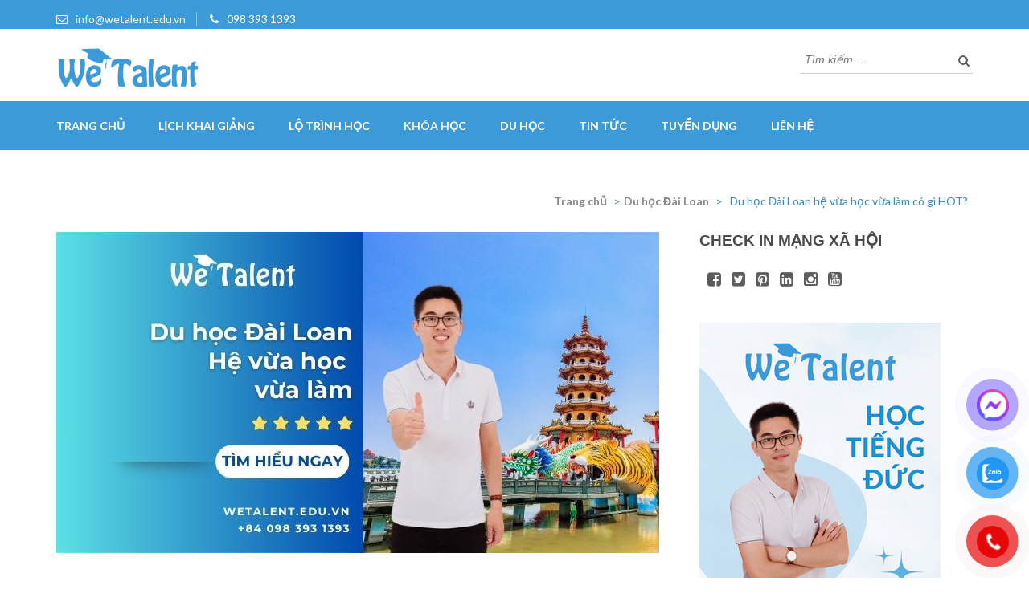

--- FILE ---
content_type: text/html; charset=UTF-8
request_url: https://wetalent.edu.vn/du-hoc-dai-loan-he-vua-hoc-vua-lam/
body_size: 28620
content:
<!DOCTYPE html>
<html lang="vi" prefix="og: https://ogp.me/ns#">

<head>
<script data-ad-client="ca-pub-3712219130150255" async src="https://pagead2.googlesyndication.com/pagead/js/adsbygoogle.js"></script>
<!-- Google Tag Manager -->
<script>(function(w,d,s,l,i){w[l]=w[l]||[];w[l].push({'gtm.start':
new Date().getTime(),event:'gtm.js'});var f=d.getElementsByTagName(s)[0],
j=d.createElement(s),dl=l!='dataLayer'?'&l='+l:'';j.async=true;j.src=
'https://www.googletagmanager.com/gtm.js?id='+i+dl;f.parentNode.insertBefore(j,f);
})(window,document,'script','dataLayer','GTM-K5VXWF9');</script>
<!-- End Google Tag Manager -->
<meta charset="UTF-8">
<meta name="viewport" content="width=device-width, initial-scale=1">
<link rel="profile" href="http://gmpg.org/xfn/11">
<link rel="pingback" href="https://wetalent.edu.vn/xmlrpc.php">
<style>
#wpadminbar #wp-admin-bar-wccp_free_top_button .ab-icon:before {
	content: "\f160";
	color: #02CA02;
	top: 3px;
}
#wpadminbar #wp-admin-bar-wccp_free_top_button .ab-icon {
	transform: rotate(45deg);
}
</style>
	<style>img:is([sizes="auto" i], [sizes^="auto," i]) { contain-intrinsic-size: 3000px 1500px }</style>
	
<!-- Tối ưu hóa công cụ tìm kiếm bởi Rank Math - https://rankmath.com/ -->
<title>Du học Đài Loan hệ vừa học vừa làm có gì HOT? - We Talent Education</title>
<meta name="description" content="Do xu thế đại học không còn là lựa chọn tối ưu của người trẻ thay vào đó du học Đài Loan hệ vừa học vừa làm trở thành hướng đi mới cho giới trẻ"/>
<meta name="robots" content="follow, index, max-snippet:-1, max-video-preview:-1, max-image-preview:large"/>
<link rel="canonical" href="https://wetalent.edu.vn/du-hoc-dai-loan-he-vua-hoc-vua-lam/" />
<meta property="og:locale" content="vi_VN" />
<meta property="og:type" content="article" />
<meta property="og:title" content="Du học Đài Loan hệ vừa học vừa làm có gì HOT? - We Talent Education" />
<meta property="og:description" content="Do xu thế đại học không còn là lựa chọn tối ưu của người trẻ thay vào đó du học Đài Loan hệ vừa học vừa làm trở thành hướng đi mới cho giới trẻ" />
<meta property="og:url" content="https://wetalent.edu.vn/du-hoc-dai-loan-he-vua-hoc-vua-lam/" />
<meta property="og:site_name" content="We Talent Education" />
<meta property="article:publisher" content="https://www.facebook.com/wetalenteducation/" />
<meta property="article:section" content="Du học Đài Loan" />
<meta property="og:image" content="https://wetalent.edu.vn/wp-content/uploads/2024/05/du-hoc-dai-loan-he-vua-hoc-vua-lam.jpg" />
<meta property="og:image:secure_url" content="https://wetalent.edu.vn/wp-content/uploads/2024/05/du-hoc-dai-loan-he-vua-hoc-vua-lam.jpg" />
<meta property="og:image:width" content="750" />
<meta property="og:image:height" content="400" />
<meta property="og:image:alt" content="Du học Đài Loan hệ vừa học vừa làm có ưu điểm gì" />
<meta property="og:image:type" content="image/jpeg" />
<meta property="article:published_time" content="2024-07-26T10:20:17+07:00" />
<meta name="twitter:card" content="summary_large_image" />
<meta name="twitter:title" content="Du học Đài Loan hệ vừa học vừa làm có gì HOT? - We Talent Education" />
<meta name="twitter:description" content="Do xu thế đại học không còn là lựa chọn tối ưu của người trẻ thay vào đó du học Đài Loan hệ vừa học vừa làm trở thành hướng đi mới cho giới trẻ" />
<meta name="twitter:site" content="@WeTalentEdu" />
<meta name="twitter:creator" content="@WeTalentEdu" />
<meta name="twitter:image" content="https://wetalent.edu.vn/wp-content/uploads/2024/05/du-hoc-dai-loan-he-vua-hoc-vua-lam.jpg" />
<meta name="twitter:label1" content="Được viết bởi" />
<meta name="twitter:data1" content="We Talent Marketing" />
<meta name="twitter:label2" content="Thời gian để đọc" />
<meta name="twitter:data2" content="12 phút" />
<script type="application/ld+json" class="rank-math-schema">{"@context":"https://schema.org","@graph":[{"@type":"Place","@id":"https://wetalent.edu.vn/#place","address":{"@type":"PostalAddress","streetAddress":"S\u1ed1 564/37 Nguy\u1ec5n V\u0103n C\u1eeb","addressLocality":"Gia Thu\u1ef5, Qu\u1eadn Long Bi\u00ean","addressRegion":"Hanoi","postalCode":"100000","addressCountry":"Vietnam"}},{"@type":["EducationalOrganization","Organization"],"@id":"https://wetalent.edu.vn/#organization","name":"Trung T\u00e2m Ti\u1ebfng \u0110\u1ee9c We Talent Education","url":"https://wetalent.edu.vn","sameAs":["https://www.facebook.com/wetalenteducation/","https://twitter.com/WeTalentEdu"],"email":"info@wetalent.edu.vn","address":{"@type":"PostalAddress","streetAddress":"S\u1ed1 564/37 Nguy\u1ec5n V\u0103n C\u1eeb","addressLocality":"Gia Thu\u1ef5, Qu\u1eadn Long Bi\u00ean","addressRegion":"Hanoi","postalCode":"100000","addressCountry":"Vietnam"},"logo":{"@type":"ImageObject","@id":"https://wetalent.edu.vn/#logo","url":"https://wetalent.edu.vn/wp-content/uploads/2020/03/logo-wetalent-180.png","contentUrl":"https://wetalent.edu.vn/wp-content/uploads/2020/03/logo-wetalent-180.png","caption":"We Talent Education","inLanguage":"vi","width":"180","height":"80"},"contactPoint":[{"@type":"ContactPoint","telephone":"+84983931393","contactType":"reservations"}],"location":{"@id":"https://wetalent.edu.vn/#place"}},{"@type":"WebSite","@id":"https://wetalent.edu.vn/#website","url":"https://wetalent.edu.vn","name":"We Talent Education","publisher":{"@id":"https://wetalent.edu.vn/#organization"},"inLanguage":"vi"},{"@type":"ImageObject","@id":"https://wetalent.edu.vn/wp-content/uploads/2024/05/du-hoc-dai-loan-he-vua-hoc-vua-lam.jpg","url":"https://wetalent.edu.vn/wp-content/uploads/2024/05/du-hoc-dai-loan-he-vua-hoc-vua-lam.jpg","width":"750","height":"400","caption":"Du h\u1ecdc \u0110\u00e0i Loan h\u1ec7 v\u1eeba h\u1ecdc v\u1eeba l\u00e0m c\u00f3 \u01b0u \u0111i\u1ec3m g\u00ec","inLanguage":"vi"},{"@type":"BreadcrumbList","@id":"https://wetalent.edu.vn/du-hoc-dai-loan-he-vua-hoc-vua-lam/#breadcrumb","itemListElement":[{"@type":"ListItem","position":"1","item":{"@id":"https://wetalent.edu.vn","name":"Trang Ch\u1ee7"}},{"@type":"ListItem","position":"2","item":{"@id":"https://wetalent.edu.vn/du-hoc-dai-loan-he-vua-hoc-vua-lam/","name":"Du h\u1ecdc \u0110\u00e0i Loan h\u1ec7 v\u1eeba h\u1ecdc v\u1eeba l\u00e0m c\u00f3 g\u00ec HOT?"}}]},{"@type":"WebPage","@id":"https://wetalent.edu.vn/du-hoc-dai-loan-he-vua-hoc-vua-lam/#webpage","url":"https://wetalent.edu.vn/du-hoc-dai-loan-he-vua-hoc-vua-lam/","name":"Du h\u1ecdc \u0110\u00e0i Loan h\u1ec7 v\u1eeba h\u1ecdc v\u1eeba l\u00e0m c\u00f3 g\u00ec HOT? - We Talent Education","datePublished":"2024-07-26T10:20:17+07:00","dateModified":"2024-07-26T10:20:17+07:00","isPartOf":{"@id":"https://wetalent.edu.vn/#website"},"primaryImageOfPage":{"@id":"https://wetalent.edu.vn/wp-content/uploads/2024/05/du-hoc-dai-loan-he-vua-hoc-vua-lam.jpg"},"inLanguage":"vi","breadcrumb":{"@id":"https://wetalent.edu.vn/du-hoc-dai-loan-he-vua-hoc-vua-lam/#breadcrumb"}},{"@type":"Person","@id":"https://wetalent.edu.vn/author/marketing-wte/","name":"We Talent Marketing","url":"https://wetalent.edu.vn/author/marketing-wte/","image":{"@type":"ImageObject","@id":"https://secure.gravatar.com/avatar/cead465b29ac7683e549181a869488d0fe5baa7f42bbbfd5ecc7d87d23f9f269?s=96&amp;d=mm&amp;r=g","url":"https://secure.gravatar.com/avatar/cead465b29ac7683e549181a869488d0fe5baa7f42bbbfd5ecc7d87d23f9f269?s=96&amp;d=mm&amp;r=g","caption":"We Talent Marketing","inLanguage":"vi"},"worksFor":{"@id":"https://wetalent.edu.vn/#organization"}},{"@type":"BlogPosting","headline":"Du h\u1ecdc \u0110\u00e0i Loan h\u1ec7 v\u1eeba h\u1ecdc v\u1eeba l\u00e0m c\u00f3 g\u00ec HOT? - We Talent Education","keywords":"du h\u1ecdc \u0110\u00e0i Loan h\u1ec7 v\u1eeba h\u1ecdc v\u1eeba l\u00e0m","datePublished":"2024-07-26T10:20:17+07:00","dateModified":"2024-07-26T10:20:17+07:00","author":{"@id":"https://wetalent.edu.vn/author/marketing-wte/","name":"We Talent Marketing"},"publisher":{"@id":"https://wetalent.edu.vn/#organization"},"description":"Do xu th\u1ebf \u0111\u1ea1i h\u1ecdc kh\u00f4ng c\u00f2n l\u00e0 l\u1ef1a ch\u1ecdn t\u1ed1i \u01b0u c\u1ee7a ng\u01b0\u1eddi tr\u1ebb thay v\u00e0o \u0111\u00f3 du h\u1ecdc \u0110\u00e0i Loan h\u1ec7 v\u1eeba h\u1ecdc v\u1eeba l\u00e0m tr\u1edf th\u00e0nh h\u01b0\u1edbng \u0111i m\u1edbi cho gi\u1edbi tr\u1ebb","name":"Du h\u1ecdc \u0110\u00e0i Loan h\u1ec7 v\u1eeba h\u1ecdc v\u1eeba l\u00e0m c\u00f3 g\u00ec HOT? - We Talent Education","@id":"https://wetalent.edu.vn/du-hoc-dai-loan-he-vua-hoc-vua-lam/#richSnippet","isPartOf":{"@id":"https://wetalent.edu.vn/du-hoc-dai-loan-he-vua-hoc-vua-lam/#webpage"},"image":{"@id":"https://wetalent.edu.vn/wp-content/uploads/2024/05/du-hoc-dai-loan-he-vua-hoc-vua-lam.jpg"},"inLanguage":"vi","mainEntityOfPage":{"@id":"https://wetalent.edu.vn/du-hoc-dai-loan-he-vua-hoc-vua-lam/#webpage"}}]}</script>
<!-- /Plugin SEO WordPress Rank Math -->

<link rel='dns-prefetch' href='//static.addtoany.com' />
<link rel='dns-prefetch' href='//fonts.googleapis.com' />
<link rel="alternate" type="application/rss+xml" title="Dòng thông tin We Talent Education &raquo;" href="https://wetalent.edu.vn/feed/" />
<link rel="alternate" type="application/rss+xml" title="We Talent Education &raquo; Dòng bình luận" href="https://wetalent.edu.vn/comments/feed/" />
<link rel="alternate" type="application/rss+xml" title="We Talent Education &raquo; Du học Đài Loan hệ vừa học vừa làm có gì HOT? Dòng bình luận" href="https://wetalent.edu.vn/du-hoc-dai-loan-he-vua-hoc-vua-lam/feed/" />
<script type="text/javascript">
/* <![CDATA[ */
window._wpemojiSettings = {"baseUrl":"https:\/\/s.w.org\/images\/core\/emoji\/16.0.1\/72x72\/","ext":".png","svgUrl":"https:\/\/s.w.org\/images\/core\/emoji\/16.0.1\/svg\/","svgExt":".svg","source":{"concatemoji":"https:\/\/wetalent.edu.vn\/wp-includes\/js\/wp-emoji-release.min.js?ver=6.8.3"}};
/*! This file is auto-generated */
!function(s,n){var o,i,e;function c(e){try{var t={supportTests:e,timestamp:(new Date).valueOf()};sessionStorage.setItem(o,JSON.stringify(t))}catch(e){}}function p(e,t,n){e.clearRect(0,0,e.canvas.width,e.canvas.height),e.fillText(t,0,0);var t=new Uint32Array(e.getImageData(0,0,e.canvas.width,e.canvas.height).data),a=(e.clearRect(0,0,e.canvas.width,e.canvas.height),e.fillText(n,0,0),new Uint32Array(e.getImageData(0,0,e.canvas.width,e.canvas.height).data));return t.every(function(e,t){return e===a[t]})}function u(e,t){e.clearRect(0,0,e.canvas.width,e.canvas.height),e.fillText(t,0,0);for(var n=e.getImageData(16,16,1,1),a=0;a<n.data.length;a++)if(0!==n.data[a])return!1;return!0}function f(e,t,n,a){switch(t){case"flag":return n(e,"\ud83c\udff3\ufe0f\u200d\u26a7\ufe0f","\ud83c\udff3\ufe0f\u200b\u26a7\ufe0f")?!1:!n(e,"\ud83c\udde8\ud83c\uddf6","\ud83c\udde8\u200b\ud83c\uddf6")&&!n(e,"\ud83c\udff4\udb40\udc67\udb40\udc62\udb40\udc65\udb40\udc6e\udb40\udc67\udb40\udc7f","\ud83c\udff4\u200b\udb40\udc67\u200b\udb40\udc62\u200b\udb40\udc65\u200b\udb40\udc6e\u200b\udb40\udc67\u200b\udb40\udc7f");case"emoji":return!a(e,"\ud83e\udedf")}return!1}function g(e,t,n,a){var r="undefined"!=typeof WorkerGlobalScope&&self instanceof WorkerGlobalScope?new OffscreenCanvas(300,150):s.createElement("canvas"),o=r.getContext("2d",{willReadFrequently:!0}),i=(o.textBaseline="top",o.font="600 32px Arial",{});return e.forEach(function(e){i[e]=t(o,e,n,a)}),i}function t(e){var t=s.createElement("script");t.src=e,t.defer=!0,s.head.appendChild(t)}"undefined"!=typeof Promise&&(o="wpEmojiSettingsSupports",i=["flag","emoji"],n.supports={everything:!0,everythingExceptFlag:!0},e=new Promise(function(e){s.addEventListener("DOMContentLoaded",e,{once:!0})}),new Promise(function(t){var n=function(){try{var e=JSON.parse(sessionStorage.getItem(o));if("object"==typeof e&&"number"==typeof e.timestamp&&(new Date).valueOf()<e.timestamp+604800&&"object"==typeof e.supportTests)return e.supportTests}catch(e){}return null}();if(!n){if("undefined"!=typeof Worker&&"undefined"!=typeof OffscreenCanvas&&"undefined"!=typeof URL&&URL.createObjectURL&&"undefined"!=typeof Blob)try{var e="postMessage("+g.toString()+"("+[JSON.stringify(i),f.toString(),p.toString(),u.toString()].join(",")+"));",a=new Blob([e],{type:"text/javascript"}),r=new Worker(URL.createObjectURL(a),{name:"wpTestEmojiSupports"});return void(r.onmessage=function(e){c(n=e.data),r.terminate(),t(n)})}catch(e){}c(n=g(i,f,p,u))}t(n)}).then(function(e){for(var t in e)n.supports[t]=e[t],n.supports.everything=n.supports.everything&&n.supports[t],"flag"!==t&&(n.supports.everythingExceptFlag=n.supports.everythingExceptFlag&&n.supports[t]);n.supports.everythingExceptFlag=n.supports.everythingExceptFlag&&!n.supports.flag,n.DOMReady=!1,n.readyCallback=function(){n.DOMReady=!0}}).then(function(){return e}).then(function(){var e;n.supports.everything||(n.readyCallback(),(e=n.source||{}).concatemoji?t(e.concatemoji):e.wpemoji&&e.twemoji&&(t(e.twemoji),t(e.wpemoji)))}))}((window,document),window._wpemojiSettings);
/* ]]> */
</script>

<style id='wp-emoji-styles-inline-css' type='text/css'>

	img.wp-smiley, img.emoji {
		display: inline !important;
		border: none !important;
		box-shadow: none !important;
		height: 1em !important;
		width: 1em !important;
		margin: 0 0.07em !important;
		vertical-align: -0.1em !important;
		background: none !important;
		padding: 0 !important;
	}
</style>
<link rel='stylesheet' id='wp-block-library-css' href='https://wetalent.edu.vn/wp-includes/css/dist/block-library/style.min.css?ver=6.8.3' type='text/css' media='all' />
<style id='classic-theme-styles-inline-css' type='text/css'>
/*! This file is auto-generated */
.wp-block-button__link{color:#fff;background-color:#32373c;border-radius:9999px;box-shadow:none;text-decoration:none;padding:calc(.667em + 2px) calc(1.333em + 2px);font-size:1.125em}.wp-block-file__button{background:#32373c;color:#fff;text-decoration:none}
</style>
<link rel='stylesheet' id='awsm-ead-public-css' href='https://wetalent.edu.vn/wp-content/plugins/embed-any-document/css/embed-public.min.css?ver=2.7.12' type='text/css' media='all' />
<style id='global-styles-inline-css' type='text/css'>
:root{--wp--preset--aspect-ratio--square: 1;--wp--preset--aspect-ratio--4-3: 4/3;--wp--preset--aspect-ratio--3-4: 3/4;--wp--preset--aspect-ratio--3-2: 3/2;--wp--preset--aspect-ratio--2-3: 2/3;--wp--preset--aspect-ratio--16-9: 16/9;--wp--preset--aspect-ratio--9-16: 9/16;--wp--preset--color--black: #000000;--wp--preset--color--cyan-bluish-gray: #abb8c3;--wp--preset--color--white: #ffffff;--wp--preset--color--pale-pink: #f78da7;--wp--preset--color--vivid-red: #cf2e2e;--wp--preset--color--luminous-vivid-orange: #ff6900;--wp--preset--color--luminous-vivid-amber: #fcb900;--wp--preset--color--light-green-cyan: #7bdcb5;--wp--preset--color--vivid-green-cyan: #00d084;--wp--preset--color--pale-cyan-blue: #8ed1fc;--wp--preset--color--vivid-cyan-blue: #0693e3;--wp--preset--color--vivid-purple: #9b51e0;--wp--preset--gradient--vivid-cyan-blue-to-vivid-purple: linear-gradient(135deg,rgba(6,147,227,1) 0%,rgb(155,81,224) 100%);--wp--preset--gradient--light-green-cyan-to-vivid-green-cyan: linear-gradient(135deg,rgb(122,220,180) 0%,rgb(0,208,130) 100%);--wp--preset--gradient--luminous-vivid-amber-to-luminous-vivid-orange: linear-gradient(135deg,rgba(252,185,0,1) 0%,rgba(255,105,0,1) 100%);--wp--preset--gradient--luminous-vivid-orange-to-vivid-red: linear-gradient(135deg,rgba(255,105,0,1) 0%,rgb(207,46,46) 100%);--wp--preset--gradient--very-light-gray-to-cyan-bluish-gray: linear-gradient(135deg,rgb(238,238,238) 0%,rgb(169,184,195) 100%);--wp--preset--gradient--cool-to-warm-spectrum: linear-gradient(135deg,rgb(74,234,220) 0%,rgb(151,120,209) 20%,rgb(207,42,186) 40%,rgb(238,44,130) 60%,rgb(251,105,98) 80%,rgb(254,248,76) 100%);--wp--preset--gradient--blush-light-purple: linear-gradient(135deg,rgb(255,206,236) 0%,rgb(152,150,240) 100%);--wp--preset--gradient--blush-bordeaux: linear-gradient(135deg,rgb(254,205,165) 0%,rgb(254,45,45) 50%,rgb(107,0,62) 100%);--wp--preset--gradient--luminous-dusk: linear-gradient(135deg,rgb(255,203,112) 0%,rgb(199,81,192) 50%,rgb(65,88,208) 100%);--wp--preset--gradient--pale-ocean: linear-gradient(135deg,rgb(255,245,203) 0%,rgb(182,227,212) 50%,rgb(51,167,181) 100%);--wp--preset--gradient--electric-grass: linear-gradient(135deg,rgb(202,248,128) 0%,rgb(113,206,126) 100%);--wp--preset--gradient--midnight: linear-gradient(135deg,rgb(2,3,129) 0%,rgb(40,116,252) 100%);--wp--preset--font-size--small: 13px;--wp--preset--font-size--medium: 20px;--wp--preset--font-size--large: 36px;--wp--preset--font-size--x-large: 42px;--wp--preset--spacing--20: 0.44rem;--wp--preset--spacing--30: 0.67rem;--wp--preset--spacing--40: 1rem;--wp--preset--spacing--50: 1.5rem;--wp--preset--spacing--60: 2.25rem;--wp--preset--spacing--70: 3.38rem;--wp--preset--spacing--80: 5.06rem;--wp--preset--shadow--natural: 6px 6px 9px rgba(0, 0, 0, 0.2);--wp--preset--shadow--deep: 12px 12px 50px rgba(0, 0, 0, 0.4);--wp--preset--shadow--sharp: 6px 6px 0px rgba(0, 0, 0, 0.2);--wp--preset--shadow--outlined: 6px 6px 0px -3px rgba(255, 255, 255, 1), 6px 6px rgba(0, 0, 0, 1);--wp--preset--shadow--crisp: 6px 6px 0px rgba(0, 0, 0, 1);}:where(.is-layout-flex){gap: 0.5em;}:where(.is-layout-grid){gap: 0.5em;}body .is-layout-flex{display: flex;}.is-layout-flex{flex-wrap: wrap;align-items: center;}.is-layout-flex > :is(*, div){margin: 0;}body .is-layout-grid{display: grid;}.is-layout-grid > :is(*, div){margin: 0;}:where(.wp-block-columns.is-layout-flex){gap: 2em;}:where(.wp-block-columns.is-layout-grid){gap: 2em;}:where(.wp-block-post-template.is-layout-flex){gap: 1.25em;}:where(.wp-block-post-template.is-layout-grid){gap: 1.25em;}.has-black-color{color: var(--wp--preset--color--black) !important;}.has-cyan-bluish-gray-color{color: var(--wp--preset--color--cyan-bluish-gray) !important;}.has-white-color{color: var(--wp--preset--color--white) !important;}.has-pale-pink-color{color: var(--wp--preset--color--pale-pink) !important;}.has-vivid-red-color{color: var(--wp--preset--color--vivid-red) !important;}.has-luminous-vivid-orange-color{color: var(--wp--preset--color--luminous-vivid-orange) !important;}.has-luminous-vivid-amber-color{color: var(--wp--preset--color--luminous-vivid-amber) !important;}.has-light-green-cyan-color{color: var(--wp--preset--color--light-green-cyan) !important;}.has-vivid-green-cyan-color{color: var(--wp--preset--color--vivid-green-cyan) !important;}.has-pale-cyan-blue-color{color: var(--wp--preset--color--pale-cyan-blue) !important;}.has-vivid-cyan-blue-color{color: var(--wp--preset--color--vivid-cyan-blue) !important;}.has-vivid-purple-color{color: var(--wp--preset--color--vivid-purple) !important;}.has-black-background-color{background-color: var(--wp--preset--color--black) !important;}.has-cyan-bluish-gray-background-color{background-color: var(--wp--preset--color--cyan-bluish-gray) !important;}.has-white-background-color{background-color: var(--wp--preset--color--white) !important;}.has-pale-pink-background-color{background-color: var(--wp--preset--color--pale-pink) !important;}.has-vivid-red-background-color{background-color: var(--wp--preset--color--vivid-red) !important;}.has-luminous-vivid-orange-background-color{background-color: var(--wp--preset--color--luminous-vivid-orange) !important;}.has-luminous-vivid-amber-background-color{background-color: var(--wp--preset--color--luminous-vivid-amber) !important;}.has-light-green-cyan-background-color{background-color: var(--wp--preset--color--light-green-cyan) !important;}.has-vivid-green-cyan-background-color{background-color: var(--wp--preset--color--vivid-green-cyan) !important;}.has-pale-cyan-blue-background-color{background-color: var(--wp--preset--color--pale-cyan-blue) !important;}.has-vivid-cyan-blue-background-color{background-color: var(--wp--preset--color--vivid-cyan-blue) !important;}.has-vivid-purple-background-color{background-color: var(--wp--preset--color--vivid-purple) !important;}.has-black-border-color{border-color: var(--wp--preset--color--black) !important;}.has-cyan-bluish-gray-border-color{border-color: var(--wp--preset--color--cyan-bluish-gray) !important;}.has-white-border-color{border-color: var(--wp--preset--color--white) !important;}.has-pale-pink-border-color{border-color: var(--wp--preset--color--pale-pink) !important;}.has-vivid-red-border-color{border-color: var(--wp--preset--color--vivid-red) !important;}.has-luminous-vivid-orange-border-color{border-color: var(--wp--preset--color--luminous-vivid-orange) !important;}.has-luminous-vivid-amber-border-color{border-color: var(--wp--preset--color--luminous-vivid-amber) !important;}.has-light-green-cyan-border-color{border-color: var(--wp--preset--color--light-green-cyan) !important;}.has-vivid-green-cyan-border-color{border-color: var(--wp--preset--color--vivid-green-cyan) !important;}.has-pale-cyan-blue-border-color{border-color: var(--wp--preset--color--pale-cyan-blue) !important;}.has-vivid-cyan-blue-border-color{border-color: var(--wp--preset--color--vivid-cyan-blue) !important;}.has-vivid-purple-border-color{border-color: var(--wp--preset--color--vivid-purple) !important;}.has-vivid-cyan-blue-to-vivid-purple-gradient-background{background: var(--wp--preset--gradient--vivid-cyan-blue-to-vivid-purple) !important;}.has-light-green-cyan-to-vivid-green-cyan-gradient-background{background: var(--wp--preset--gradient--light-green-cyan-to-vivid-green-cyan) !important;}.has-luminous-vivid-amber-to-luminous-vivid-orange-gradient-background{background: var(--wp--preset--gradient--luminous-vivid-amber-to-luminous-vivid-orange) !important;}.has-luminous-vivid-orange-to-vivid-red-gradient-background{background: var(--wp--preset--gradient--luminous-vivid-orange-to-vivid-red) !important;}.has-very-light-gray-to-cyan-bluish-gray-gradient-background{background: var(--wp--preset--gradient--very-light-gray-to-cyan-bluish-gray) !important;}.has-cool-to-warm-spectrum-gradient-background{background: var(--wp--preset--gradient--cool-to-warm-spectrum) !important;}.has-blush-light-purple-gradient-background{background: var(--wp--preset--gradient--blush-light-purple) !important;}.has-blush-bordeaux-gradient-background{background: var(--wp--preset--gradient--blush-bordeaux) !important;}.has-luminous-dusk-gradient-background{background: var(--wp--preset--gradient--luminous-dusk) !important;}.has-pale-ocean-gradient-background{background: var(--wp--preset--gradient--pale-ocean) !important;}.has-electric-grass-gradient-background{background: var(--wp--preset--gradient--electric-grass) !important;}.has-midnight-gradient-background{background: var(--wp--preset--gradient--midnight) !important;}.has-small-font-size{font-size: var(--wp--preset--font-size--small) !important;}.has-medium-font-size{font-size: var(--wp--preset--font-size--medium) !important;}.has-large-font-size{font-size: var(--wp--preset--font-size--large) !important;}.has-x-large-font-size{font-size: var(--wp--preset--font-size--x-large) !important;}
:where(.wp-block-post-template.is-layout-flex){gap: 1.25em;}:where(.wp-block-post-template.is-layout-grid){gap: 1.25em;}
:where(.wp-block-columns.is-layout-flex){gap: 2em;}:where(.wp-block-columns.is-layout-grid){gap: 2em;}
:root :where(.wp-block-pullquote){font-size: 1.5em;line-height: 1.6;}
</style>
<link rel='stylesheet' id='bbspoiler-css' href='https://wetalent.edu.vn/wp-content/plugins/bbspoiler/inc/bbspoiler.css?ver=6.8.3' type='text/css' media='all' />
<link rel='stylesheet' id='contact-form-7-css' href='https://wetalent.edu.vn/wp-content/plugins/contact-form-7/includes/css/styles.css?ver=6.1.4' type='text/css' media='all' />
<link rel='stylesheet' id='kk-star-ratings-css' href='https://wetalent.edu.vn/wp-content/plugins/kk-star-ratings/src/core/public/css/kk-star-ratings.min.css?ver=5.4.10.3' type='text/css' media='all' />
<link rel='stylesheet' id='theme.css-css' href='https://wetalent.edu.vn/wp-content/plugins/popup-builder/public/css/theme.css?ver=4.4.2' type='text/css' media='all' />
<link rel='stylesheet' id='pzf-style-css' href='https://wetalent.edu.vn/wp-content/plugins/button-contact-vr/legacy/css/style.css?ver=1' type='text/css' media='all' />
<link rel='stylesheet' id='ez-toc-css' href='https://wetalent.edu.vn/wp-content/plugins/easy-table-of-contents/assets/css/screen.min.css?ver=2.0.79.2' type='text/css' media='all' />
<style id='ez-toc-inline-css' type='text/css'>
div#ez-toc-container .ez-toc-title {font-size: 120%;}div#ez-toc-container .ez-toc-title {font-weight: 500;}div#ez-toc-container ul li , div#ez-toc-container ul li a {font-size: 95%;}div#ez-toc-container ul li , div#ez-toc-container ul li a {font-weight: 500;}div#ez-toc-container nav ul ul li {font-size: 90%;}.ez-toc-box-title {font-weight: bold; margin-bottom: 10px; text-align: center; text-transform: uppercase; letter-spacing: 1px; color: #666; padding-bottom: 5px;position:absolute;top:-4%;left:5%;background-color: inherit;transition: top 0.3s ease;}.ez-toc-box-title.toc-closed {top:-25%;}
.ez-toc-container-direction {direction: ltr;}.ez-toc-counter ul{counter-reset: item ;}.ez-toc-counter nav ul li a::before {content: counters(item, '.', decimal) '. ';display: inline-block;counter-increment: item;flex-grow: 0;flex-shrink: 0;margin-right: .2em; float: left; }.ez-toc-widget-direction {direction: ltr;}.ez-toc-widget-container ul{counter-reset: item ;}.ez-toc-widget-container nav ul li a::before {content: counters(item, '.', decimal) '. ';display: inline-block;counter-increment: item;flex-grow: 0;flex-shrink: 0;margin-right: .2em; float: left; }
</style>
<link rel='stylesheet' id='font-awesome-css' href='https://wetalent.edu.vn/wp-content/themes/education-zone/css/font-awesome.css?ver=6.8.3' type='text/css' media='all' />
<link rel='stylesheet' id='lightslider-css' href='https://wetalent.edu.vn/wp-content/themes/education-zone/css/lightslider.css?ver=6.8.3' type='text/css' media='all' />
<link rel='stylesheet' id='jquery-sidr-light-css' href='https://wetalent.edu.vn/wp-content/themes/education-zone/css/jquery.sidr.light.css?ver=6.8.3' type='text/css' media='all' />
<link rel='stylesheet' id='education-zone-google-fonts-css' href='//fonts.googleapis.com/css?family=Roboto%3A400%2C700%7CLato%3A400%2C900%2C700&#038;ver=6.8.3' type='text/css' media='all' />
<link rel='stylesheet' id='education-zone-style-css' href='https://wetalent.edu.vn/wp-content/themes/education-zone/style.css?ver=6.8.3' type='text/css' media='all' />
<link rel='stylesheet' id='addtoany-css' href='https://wetalent.edu.vn/wp-content/plugins/add-to-any/addtoany.min.css?ver=1.16' type='text/css' media='all' />
<script type="text/javascript" src="https://wetalent.edu.vn/wp-includes/js/jquery/jquery.min.js?ver=3.7.1" id="jquery-core-js"></script>
<script type="text/javascript" src="https://wetalent.edu.vn/wp-includes/js/jquery/jquery-migrate.min.js?ver=3.4.1" id="jquery-migrate-js"></script>
<script type="text/javascript" id="addtoany-core-js-before">
/* <![CDATA[ */
window.a2a_config=window.a2a_config||{};a2a_config.callbacks=[];a2a_config.overlays=[];a2a_config.templates={};a2a_localize = {
	Share: "Share",
	Save: "Save",
	Subscribe: "Subscribe",
	Email: "Email",
	Bookmark: "Bookmark",
	ShowAll: "Show all",
	ShowLess: "Show less",
	FindServices: "Find service(s)",
	FindAnyServiceToAddTo: "Instantly find any service to add to",
	PoweredBy: "Powered by",
	ShareViaEmail: "Share via email",
	SubscribeViaEmail: "Subscribe via email",
	BookmarkInYourBrowser: "Bookmark in your browser",
	BookmarkInstructions: "Press Ctrl+D or \u2318+D to bookmark this page",
	AddToYourFavorites: "Add to your favorites",
	SendFromWebOrProgram: "Send from any email address or email program",
	EmailProgram: "Email program",
	More: "More&#8230;",
	ThanksForSharing: "Thanks for sharing!",
	ThanksForFollowing: "Thanks for following!"
};
/* ]]> */
</script>
<script type="text/javascript" defer src="https://static.addtoany.com/menu/page.js" id="addtoany-core-js"></script>
<script type="text/javascript" defer src="https://wetalent.edu.vn/wp-content/plugins/add-to-any/addtoany.min.js?ver=1.1" id="addtoany-jquery-js"></script>
<script type="text/javascript" id="bbspoiler-js-extra">
/* <![CDATA[ */
var title = {"unfolded":"Expand","folded":"Collapse"};
/* ]]> */
</script>
<script type="text/javascript" src="https://wetalent.edu.vn/wp-content/plugins/bbspoiler/inc/bbspoiler.js?ver=6.8.3" id="bbspoiler-js"></script>
<script type="text/javascript" id="Popup.js-js-before">
/* <![CDATA[ */
var sgpbPublicUrl = "https:\/\/wetalent.edu.vn\/wp-content\/plugins\/popup-builder\/public\/";
var SGPB_JS_LOCALIZATION = {"imageSupportAlertMessage":"Only image files supported","pdfSupportAlertMessage":"Only pdf files supported","areYouSure":"Are you sure?","addButtonSpinner":"L","audioSupportAlertMessage":"Only audio files supported (e.g.: mp3, wav, m4a, ogg)","publishPopupBeforeElementor":"Please, publish the popup before starting to use Elementor with it!","publishPopupBeforeDivi":"Please, publish the popup before starting to use Divi Builder with it!","closeButtonAltText":"Close"};
/* ]]> */
</script>
<script type="text/javascript" src="https://wetalent.edu.vn/wp-content/plugins/popup-builder/public/js/Popup.js?ver=4.4.2" id="Popup.js-js"></script>
<script type="text/javascript" src="https://wetalent.edu.vn/wp-content/plugins/popup-builder/public/js/PopupConfig.js?ver=4.4.2" id="PopupConfig.js-js"></script>
<script type="text/javascript" id="PopupBuilder.js-js-before">
/* <![CDATA[ */
var SGPB_POPUP_PARAMS = {"popupTypeAgeRestriction":"ageRestriction","defaultThemeImages":{"1":"https:\/\/wetalent.edu.vn\/wp-content\/plugins\/popup-builder\/public\/img\/theme_1\/close.png","2":"https:\/\/wetalent.edu.vn\/wp-content\/plugins\/popup-builder\/public\/img\/theme_2\/close.png","3":"https:\/\/wetalent.edu.vn\/wp-content\/plugins\/popup-builder\/public\/img\/theme_3\/close.png","5":"https:\/\/wetalent.edu.vn\/wp-content\/plugins\/popup-builder\/public\/img\/theme_5\/close.png","6":"https:\/\/wetalent.edu.vn\/wp-content\/plugins\/popup-builder\/public\/img\/theme_6\/close.png"},"homePageUrl":"https:\/\/wetalent.edu.vn\/","isPreview":false,"convertedIdsReverse":[],"dontShowPopupExpireTime":365,"conditionalJsClasses":[],"disableAnalyticsGeneral":false};
var SGPB_JS_PACKAGES = {"packages":{"current":1,"free":1,"silver":2,"gold":3,"platinum":4},"extensions":{"geo-targeting":false,"advanced-closing":false}};
var SGPB_JS_PARAMS = {"ajaxUrl":"https:\/\/wetalent.edu.vn\/wp-admin\/admin-ajax.php","nonce":"e89d9f9156"};
/* ]]> */
</script>
<script type="text/javascript" src="https://wetalent.edu.vn/wp-content/plugins/popup-builder/public/js/PopupBuilder.js?ver=4.4.2" id="PopupBuilder.js-js"></script>
<link rel="https://api.w.org/" href="https://wetalent.edu.vn/wp-json/" /><link rel="alternate" title="JSON" type="application/json" href="https://wetalent.edu.vn/wp-json/wp/v2/posts/9102" /><link rel="EditURI" type="application/rsd+xml" title="RSD" href="https://wetalent.edu.vn/xmlrpc.php?rsd" />
<meta name="generator" content="WordPress 6.8.3" />
<link rel='shortlink' href='https://wetalent.edu.vn/?p=9102' />
		<!-- Custom Logo: hide header text -->
		<style id="custom-logo-css" type="text/css">
			.site-title, .site-description {
				position: absolute;
				clip-path: inset(50%);
			}
		</style>
		<link rel="alternate" title="oNhúng (JSON)" type="application/json+oembed" href="https://wetalent.edu.vn/wp-json/oembed/1.0/embed?url=https%3A%2F%2Fwetalent.edu.vn%2Fdu-hoc-dai-loan-he-vua-hoc-vua-lam%2F" />
<link rel="alternate" title="oNhúng (XML)" type="text/xml+oembed" href="https://wetalent.edu.vn/wp-json/oembed/1.0/embed?url=https%3A%2F%2Fwetalent.edu.vn%2Fdu-hoc-dai-loan-he-vua-hoc-vua-lam%2F&#038;format=xml" />
	<link rel="preconnect" href="https://fonts.googleapis.com">
	<link rel="preconnect" href="https://fonts.gstatic.com">
	<script type="application/ld+json">{
    "@context": "https://schema.org/",
    "@type": "CreativeWorkSeries",
    "name": "Du học Đài Loan hệ vừa học vừa làm có gì HOT?",
    "aggregateRating": {
        "@type": "AggregateRating",
        "ratingValue": "5",
        "bestRating": "5",
        "ratingCount": "1"
    }
}</script><script id="wpcp_disable_selection" type="text/javascript">
var image_save_msg='You are not allowed to save images!';
	var no_menu_msg='Context Menu disabled!';
	var smessage = "Content is protected !!";

function disableEnterKey(e)
{
	var elemtype = e.target.tagName;
	
	elemtype = elemtype.toUpperCase();
	
	if (elemtype == "TEXT" || elemtype == "TEXTAREA" || elemtype == "INPUT" || elemtype == "PASSWORD" || elemtype == "SELECT" || elemtype == "OPTION" || elemtype == "EMBED")
	{
		elemtype = 'TEXT';
	}
	
	if (e.ctrlKey){
     var key;
     if(window.event)
          key = window.event.keyCode;     //IE
     else
          key = e.which;     //firefox (97)
    //if (key != 17) alert(key);
     if (elemtype!= 'TEXT' && (key == 97 || key == 65 || key == 67 || key == 99 || key == 88 || key == 120 || key == 26 || key == 85  || key == 86 || key == 83 || key == 43 || key == 73))
     {
		if(wccp_free_iscontenteditable(e)) return true;
		show_wpcp_message('You are not allowed to copy content or view source');
		return false;
     }else
     	return true;
     }
}


/*For contenteditable tags*/
function wccp_free_iscontenteditable(e)
{
	var e = e || window.event; // also there is no e.target property in IE. instead IE uses window.event.srcElement
  	
	var target = e.target || e.srcElement;

	var elemtype = e.target.nodeName;
	
	elemtype = elemtype.toUpperCase();
	
	var iscontenteditable = "false";
		
	if(typeof target.getAttribute!="undefined" ) iscontenteditable = target.getAttribute("contenteditable"); // Return true or false as string
	
	var iscontenteditable2 = false;
	
	if(typeof target.isContentEditable!="undefined" ) iscontenteditable2 = target.isContentEditable; // Return true or false as boolean

	if(target.parentElement.isContentEditable) iscontenteditable2 = true;
	
	if (iscontenteditable == "true" || iscontenteditable2 == true)
	{
		if(typeof target.style!="undefined" ) target.style.cursor = "text";
		
		return true;
	}
}

////////////////////////////////////
function disable_copy(e)
{	
	var e = e || window.event; // also there is no e.target property in IE. instead IE uses window.event.srcElement
	
	var elemtype = e.target.tagName;
	
	elemtype = elemtype.toUpperCase();
	
	if (elemtype == "TEXT" || elemtype == "TEXTAREA" || elemtype == "INPUT" || elemtype == "PASSWORD" || elemtype == "SELECT" || elemtype == "OPTION" || elemtype == "EMBED")
	{
		elemtype = 'TEXT';
	}
	
	if(wccp_free_iscontenteditable(e)) return true;
	
	var isSafari = /Safari/.test(navigator.userAgent) && /Apple Computer/.test(navigator.vendor);
	
	var checker_IMG = '';
	if (elemtype == "IMG" && checker_IMG == 'checked' && e.detail >= 2) {show_wpcp_message(alertMsg_IMG);return false;}
	if (elemtype != "TEXT")
	{
		if (smessage !== "" && e.detail == 2)
			show_wpcp_message(smessage);
		
		if (isSafari)
			return true;
		else
			return false;
	}	
}

//////////////////////////////////////////
function disable_copy_ie()
{
	var e = e || window.event;
	var elemtype = window.event.srcElement.nodeName;
	elemtype = elemtype.toUpperCase();
	if(wccp_free_iscontenteditable(e)) return true;
	if (elemtype == "IMG") {show_wpcp_message(alertMsg_IMG);return false;}
	if (elemtype != "TEXT" && elemtype != "TEXTAREA" && elemtype != "INPUT" && elemtype != "PASSWORD" && elemtype != "SELECT" && elemtype != "OPTION" && elemtype != "EMBED")
	{
		return false;
	}
}	
function reEnable()
{
	return true;
}
document.onkeydown = disableEnterKey;
document.onselectstart = disable_copy_ie;
if(navigator.userAgent.indexOf('MSIE')==-1)
{
	document.onmousedown = disable_copy;
	document.onclick = reEnable;
}
function disableSelection(target)
{
    //For IE This code will work
    if (typeof target.onselectstart!="undefined")
    target.onselectstart = disable_copy_ie;
    
    //For Firefox This code will work
    else if (typeof target.style.MozUserSelect!="undefined")
    {target.style.MozUserSelect="none";}
    
    //All other  (ie: Opera) This code will work
    else
    target.onmousedown=function(){return false}
    target.style.cursor = "default";
}
//Calling the JS function directly just after body load
window.onload = function(){disableSelection(document.body);};

//////////////////special for safari Start////////////////
var onlongtouch;
var timer;
var touchduration = 1000; //length of time we want the user to touch before we do something

var elemtype = "";
function touchstart(e) {
	var e = e || window.event;
  // also there is no e.target property in IE.
  // instead IE uses window.event.srcElement
  	var target = e.target || e.srcElement;
	
	elemtype = window.event.srcElement.nodeName;
	
	elemtype = elemtype.toUpperCase();
	
	if(!wccp_pro_is_passive()) e.preventDefault();
	if (!timer) {
		timer = setTimeout(onlongtouch, touchduration);
	}
}

function touchend() {
    //stops short touches from firing the event
    if (timer) {
        clearTimeout(timer);
        timer = null;
    }
	onlongtouch();
}

onlongtouch = function(e) { //this will clear the current selection if anything selected
	
	if (elemtype != "TEXT" && elemtype != "TEXTAREA" && elemtype != "INPUT" && elemtype != "PASSWORD" && elemtype != "SELECT" && elemtype != "EMBED" && elemtype != "OPTION")	
	{
		if (window.getSelection) {
			if (window.getSelection().empty) {  // Chrome
			window.getSelection().empty();
			} else if (window.getSelection().removeAllRanges) {  // Firefox
			window.getSelection().removeAllRanges();
			}
		} else if (document.selection) {  // IE?
			document.selection.empty();
		}
		return false;
	}
};

document.addEventListener("DOMContentLoaded", function(event) { 
    window.addEventListener("touchstart", touchstart, false);
    window.addEventListener("touchend", touchend, false);
});

function wccp_pro_is_passive() {

  var cold = false,
  hike = function() {};

  try {
	  const object1 = {};
  var aid = Object.defineProperty(object1, 'passive', {
  get() {cold = true}
  });
  window.addEventListener('test', hike, aid);
  window.removeEventListener('test', hike, aid);
  } catch (e) {}

  return cold;
}
/*special for safari End*/
</script>
      <meta name="onesignal" content="wordpress-plugin"/>
            <script>

      window.OneSignalDeferred = window.OneSignalDeferred || [];

      OneSignalDeferred.push(function(OneSignal) {
        var oneSignal_options = {};
        window._oneSignalInitOptions = oneSignal_options;

        oneSignal_options['serviceWorkerParam'] = { scope: '/' };
oneSignal_options['serviceWorkerPath'] = 'OneSignalSDKWorker.js.php';

        OneSignal.Notifications.setDefaultUrl("https://wetalent.edu.vn");

        oneSignal_options['wordpress'] = true;
oneSignal_options['appId'] = '78a47f89-00e3-49d8-90cf-d25a178910b4';
oneSignal_options['allowLocalhostAsSecureOrigin'] = true;
oneSignal_options['welcomeNotification'] = { };
oneSignal_options['welcomeNotification']['title'] = "";
oneSignal_options['welcomeNotification']['message'] = "Cảm ơn vì đã đăng ký";
oneSignal_options['path'] = "https://wetalent.edu.vn/wp-content/plugins/onesignal-free-web-push-notifications/sdk_files/";
oneSignal_options['safari_web_id'] = "web.onesignal.auto.54cd441e-7f12-4aed-9845-f98eb5c10ecb";
oneSignal_options['persistNotification'] = true;
oneSignal_options['promptOptions'] = { };
oneSignal_options['promptOptions']['actionMessage'] = "Chúng tôi muốn thông báo đến bạn khi có các bài viết mới nhất.";
oneSignal_options['promptOptions']['acceptButtonText'] = "CÓ, ĐĂNG KÝ";
oneSignal_options['promptOptions']['cancelButtonText'] = "KHÔNG, CẢM ƠN";
oneSignal_options['promptOptions']['siteName'] = "https://wetalent.edu.vn/";
oneSignal_options['notifyButton'] = { };
oneSignal_options['notifyButton']['enable'] = true;
oneSignal_options['notifyButton']['position'] = 'bottom-left';
oneSignal_options['notifyButton']['theme'] = 'default';
oneSignal_options['notifyButton']['size'] = 'medium';
oneSignal_options['notifyButton']['showCredit'] = true;
oneSignal_options['notifyButton']['text'] = {};
oneSignal_options['notifyButton']['text']['tip.state.unsubscribed'] = 'Bạn sẽ không nhận được thông báo từ chúng tôi';
oneSignal_options['notifyButton']['text']['tip.state.subscribed'] = 'Bạn đã đăng ký thành công';
oneSignal_options['notifyButton']['text']['message.action.subscribed'] = 'Cảm ơn vì bạn đã đăng ký! Bạn sẽ nhận được thông báo về những bài viết mới của chúng tôi';
oneSignal_options['notifyButton']['text']['message.action.unsubscribed'] = 'Bạn sẽ không nhận được thông báo về các bài viết mới của chúng tôi';
oneSignal_options['notifyButton']['text']['dialog.main.button.subscribe'] = 'ĐĂNG KÝ';
oneSignal_options['notifyButton']['text']['dialog.main.button.unsubscribe'] = 'HỦY ĐĂNG KÝ';
              OneSignal.init(window._oneSignalInitOptions);
              OneSignal.Slidedown.promptPush()      });

      function documentInitOneSignal() {
        var oneSignal_elements = document.getElementsByClassName("OneSignal-prompt");

        var oneSignalLinkClickHandler = function(event) { OneSignal.Notifications.requestPermission(); event.preventDefault(); };        for(var i = 0; i < oneSignal_elements.length; i++)
          oneSignal_elements[i].addEventListener('click', oneSignalLinkClickHandler, false);
      }

      if (document.readyState === 'complete') {
           documentInitOneSignal();
      }
      else {
           window.addEventListener("load", function(event){
               documentInitOneSignal();
          });
      }
    </script>
<style>.removed_link, a.removed_link {
	text-decoration: line-through;
}</style><link rel="icon" href="https://wetalent.edu.vn/wp-content/uploads/2020/04/cropped-logo-vuong-1-32x32.png" sizes="32x32" />
<link rel="icon" href="https://wetalent.edu.vn/wp-content/uploads/2020/04/cropped-logo-vuong-1-192x192.png" sizes="192x192" />
<link rel="apple-touch-icon" href="https://wetalent.edu.vn/wp-content/uploads/2020/04/cropped-logo-vuong-1-180x180.png" />
<meta name="msapplication-TileImage" content="https://wetalent.edu.vn/wp-content/uploads/2020/04/cropped-logo-vuong-1-270x270.png" />
		<style type="text/css" id="wp-custom-css">
			.home.page-template-template-home .addtoany_share_save_container {
    display: none;
}
.choose-us .col h3 {
    pointer-events: none;
}
@media only screen and (max-width: 767px){
    .thumb-text li .box-1, .thumb-text li .box-2, .thumb-text li .box-3, .thumb-text li .box-4 {
        height: 200px;
    }
}
.posted-on,
.entry-date,
.post-date,
.published,
.updated {
    display: none !important;
}
.byline,
.author,
.author vcard,
.posted-by {
    display: none !important;
}
body.archive .posted-on,
body.category .posted-on,
body.archive .entry-date,
body.category .entry-date,
body.archive .published,
body.category .published {
    display: none !important;
}
body.blog .posted-on,
body.home .posted-on,
body.blog .entry-date,
body.home .entry-date,
body.blog .published,
body.home .published {
    display: none !important;
}		</style>
			<style id="egf-frontend-styles" type="text/css">
		p {font-family: 'Arial', sans-serif;font-style: normal;font-weight: 400;text-decoration: none;text-transform: none;} h1 {font-family: 'Arial', sans-serif;font-style: normal;font-weight: 400;text-decoration: none;text-transform: none;} h2 {font-family: 'Arial', sans-serif;font-style: normal;font-weight: 700;} h3 {font-family: 'Arial', sans-serif;font-style: normal;font-weight: 700;} h4 {font-family: 'Arial', sans-serif;font-style: normal;font-weight: 700;} h5 {font-family: 'Arial', sans-serif;font-style: normal;font-weight: 700;} h6 {font-family: 'Arial', sans-serif;font-style: normal;font-weight: 700;} 	</style>
	<meta name="google-site-verification" content="k3z7jnLhe53LC9l1yM9UEyrn4khsX8Gu0gwbF_xCDm8" />
<link rel="shortcut icon" href="/favicon.ico" type="image/x-icon">
<link rel="icon" href="/favicon.ico" type="image/x-icon">
<!-- Facebook Pixel Code -->
<script>
  !function(f,b,e,v,n,t,s)
  {if(f.fbq)return;n=f.fbq=function(){n.callMethod?
  n.callMethod.apply(n,arguments):n.queue.push(arguments)};
  if(!f._fbq)f._fbq=n;n.push=n;n.loaded=!0;n.version='2.0';
  n.queue=[];t=b.createElement(e);t.async=!0;
  t.src=v;s=b.getElementsByTagName(e)[0];
  s.parentNode.insertBefore(t,s)}(window, document,'script',
  'https://connect.facebook.net/en_US/fbevents.js');
  fbq('init', '157774954889844');
  fbq('track', 'PageView');
</script>
<noscript><img height="1" width="1" style="display:none"
  src="https://www.facebook.com/tr?id=157774954889844&ev=PageView&noscript=1"
/></noscript>
<!-- End Facebook Pixel Code -->
<script>
  (function() {
    var ta = document.createElement('script'); ta.type = 'text/javascript'; ta.async = true;
    ta.src = 'https://analytics.tiktok.com/i18n/pixel/sdk.js?sdkid=BRKOLCJJ857475I0MS80';
    var s = document.getElementsByTagName('script')[0];
    s.parentNode.insertBefore(ta, s);
  })();
</script>
<script>
!function (w, d, t) {
  w.TiktokAnalyticsObject=t;var ttq=w[t]=w[t]||[];ttq.methods=["page","track","identify","instances","debug","on","off","once","ready","alias","group","enableCookie","disableCookie"],ttq.setAndDefer=function(t,e){t[e]=function(){t.push([e].concat(Array.prototype.slice.call(arguments,0)))}};for(var i=0;i<ttq.methods.length;i++)ttq.setAndDefer(ttq,ttq.methods[i]);ttq.instance=function(t){for(var e=ttq._i[t]||[],n=0;n<ttq.methods.length;n++)ttq.setAndDefer(e,ttq.methods[n]);return e},ttq.load=function(e,n){var i="https://analytics.tiktok.com/i18n/pixel/events.js";ttq._i=ttq._i||{},ttq._i[e]=[],ttq._i[e]._u=i,ttq._t=ttq._t||{},ttq._t[e]=+new Date,ttq._o=ttq._o||{},ttq._o[e]=n||{};var o=document.createElement("script");o.type="text/javascript",o.async=!0,o.src=i+"?sdkid="+e+"&lib="+t;var a=document.getElementsByTagName("script")[0];a.parentNode.insertBefore(o,a)};

  ttq.load('CCSKHMBC77U06CIB6G5G');
  ttq.page();
}(window, document, 'ttq');
</script>	
<!-- Meta Pixel Code -->
<script>
!function(f,b,e,v,n,t,s)
{if(f.fbq)return;n=f.fbq=function(){n.callMethod?
n.callMethod.apply(n,arguments):n.queue.push(arguments)};
if(!f._fbq)f._fbq=n;n.push=n;n.loaded=!0;n.version='2.0';
n.queue=[];t=b.createElement(e);t.async=!0;
t.src=v;s=b.getElementsByTagName(e)[0];
s.parentNode.insertBefore(t,s)}(window, document,'script',
'https://connect.facebook.net/en_US/fbevents.js');
fbq('init', '1253382518828337');
fbq('track', 'PageView');
</script>
<noscript><img height="1" width="1" style="display:none"
src="https://www.facebook.com/tr?id=1253382518828337&ev=PageView&noscript=1"
/></noscript>
<!-- End Meta Pixel Code -->
</head>
<body class="wp-singular post-template-default single single-post postid-9102 single-format-standard wp-custom-logo wp-theme-education-zone unselectable group-blog">
<!-- Google Tag Manager (noscript) -->
<noscript><iframe src="https://www.googletagmanager.com/ns.html?id=GTM-K5VXWF9"
height="0" width="0" style="display:none;visibility:hidden"></iframe></noscript>
<!-- End Google Tag Manager (noscript) -->
    <div id="page" class="site">
        <header id="masthead" class="site-header" role="banner">
                            <div class="header-top">
                  <div class="container">
                                            <div class="top-links">
                                                            <span><i class="fa fa-envelope-o"></i><a href="mailto:info@wetalent.edu.vn">info@wetalent.edu.vn</a>
                                </span>
                                                            <span><i class="fa fa-phone"></i><a href="tel:0983931393">098 393 1393</a>
                                </span>
                                                    </div>
                                    </div>
            </div>
                    
            <div class="header-m">
                <div class="container">
                    <div class="site-branding">
                        <a href="https://wetalent.edu.vn/" class="custom-logo-link" rel="home"><img width="180" height="58" src="https://wetalent.edu.vn/wp-content/uploads/2023/02/cropped-we-talent-logo-180-58.png" class="custom-logo" alt="We Talent Education" decoding="async" srcset="https://wetalent.edu.vn/wp-content/uploads/2023/02/cropped-we-talent-logo-180-58.png 180w, https://wetalent.edu.vn/wp-content/uploads/2023/02/cropped-we-talent-logo-180-58-150x48.png 150w" sizes="(max-width: 180px) 100vw, 180px" /></a>                        <h1 class="site-title"><a href="https://wetalent.edu.vn/" rel="home">We Talent Education</a></h1>
                                                       <p class="site-description">Học tiếng Đức &#8211; Du học Đức</p>
                                            
                   </div><!-- .site-branding -->
                   
                    <div class="form-section">
                        <div class="example">                       
                            <form role="search" method="get" class="search-form" action="https://wetalent.edu.vn/">
				<label>
					<span class="screen-reader-text">Tìm kiếm cho:</span>
					<input type="search" class="search-field" placeholder="Tìm kiếm &hellip;" value="" name="s" />
				</label>
				<input type="submit" class="search-submit" value="Tìm kiếm" />
			</form>                        </div>
                    </div>
                </div>
            </div>
            
            <div class="header-bottom">
                <div class="container">
                   <div id="mobile-header">
                        <a id="responsive-menu-button" href="#sidr-main"><i class="fa fa-bars"></i></a>
                    </div>
                    <nav id="site-navigation" class="main-navigation" role="navigation">                        
                        <div class="menu-menu-chinh-container"><ul id="primary-menu" class="menu"><li id="menu-item-1006" class="menu-item menu-item-type-custom menu-item-object-custom menu-item-home menu-item-1006"><a href="https://wetalent.edu.vn">Trang chủ</a></li>
<li id="menu-item-5775" class="menu-item menu-item-type-post_type menu-item-object-post menu-item-5775"><a href="https://wetalent.edu.vn/lich-khai-giang/">Lịch Khai Giảng</a></li>
<li id="menu-item-8424" class="menu-item menu-item-type-post_type menu-item-object-page menu-item-8424"><a href="https://wetalent.edu.vn/lo-trinh-hoc-tieng-duc/">Lộ trình học</a></li>
<li id="menu-item-1020" class="menu-item menu-item-type-post_type menu-item-object-page menu-item-has-children menu-item-1020"><a href="https://wetalent.edu.vn/khoa-hoc/">Khóa Học</a>
<ul class="sub-menu">
	<li id="menu-item-1029" class="menu-item menu-item-type-post_type menu-item-object-post menu-item-1029"><a href="https://wetalent.edu.vn/khoa-hoc-tieng-duc-a1/">Học Tiếng Đức A1</a></li>
	<li id="menu-item-1028" class="menu-item menu-item-type-post_type menu-item-object-post menu-item-1028"><a href="https://wetalent.edu.vn/khoa-hoc-tieng-duc-a2/">Học Tiếng Đức A2</a></li>
	<li id="menu-item-1027" class="menu-item menu-item-type-post_type menu-item-object-post menu-item-1027"><a href="https://wetalent.edu.vn/khoa-hoc-tieng-duc-b1/">Học Tiếng Đức B1</a></li>
	<li id="menu-item-1026" class="menu-item menu-item-type-post_type menu-item-object-post menu-item-1026"><a href="https://wetalent.edu.vn/khoa-hoc-tieng-duc-b2/">Học Tiếng Đức B2</a></li>
	<li id="menu-item-1023" class="menu-item menu-item-type-post_type menu-item-object-page menu-item-1023"><a href="https://wetalent.edu.vn/luyen-thi-tieng-duc/">Luyện thi tiếng Đức</a></li>
	<li id="menu-item-11789" class="menu-item menu-item-type-post_type menu-item-object-post menu-item-11789"><a href="https://wetalent.edu.vn/on-thi-dai-hoc-tieng-duc-online/">Ôn thi Đại học tiếng Đức</a></li>
	<li id="menu-item-1024" class="menu-item menu-item-type-post_type menu-item-object-page menu-item-1024"><a href="https://wetalent.edu.vn/hoc-tieng-duc-online/">Học Tiếng Đức online</a></li>
</ul>
</li>
<li id="menu-item-1007" class="menu-item menu-item-type-post_type menu-item-object-page menu-item-has-children menu-item-1007"><a href="https://wetalent.edu.vn/du-hoc/">Du học</a>
<ul class="sub-menu">
	<li id="menu-item-1011" class="menu-item menu-item-type-post_type menu-item-object-page menu-item-has-children menu-item-1011"><a href="https://wetalent.edu.vn/du-hoc-duc/">Du Học Đức</a>
	<ul class="sub-menu">
		<li id="menu-item-11014" class="menu-item menu-item-type-post_type menu-item-object-page menu-item-11014"><a href="https://wetalent.edu.vn/du-hoc-dai-hoc-duc/">Du học Đại học Đức</a></li>
		<li id="menu-item-1719" class="menu-item menu-item-type-post_type menu-item-object-page menu-item-has-children menu-item-1719"><a href="https://wetalent.edu.vn/du-hoc-nghe-duc/">Du học nghề Đức</a>
		<ul class="sub-menu">
			<li id="menu-item-10282" class="menu-item menu-item-type-taxonomy menu-item-object-category menu-item-10282"><a href="https://wetalent.edu.vn/dhn-duc/">Các nghề ở Đức A-Z</a></li>
			<li id="menu-item-5321" class="menu-item menu-item-type-post_type menu-item-object-post menu-item-5321"><a href="https://wetalent.edu.vn/du-hoc-nghe-duc-nha-hang-khach-san/">Nhà hàng khách sạn</a></li>
			<li id="menu-item-5320" class="menu-item menu-item-type-post_type menu-item-object-post menu-item-5320"><a href="https://wetalent.edu.vn/du-hoc-nghe-duc-nganh-dieu-duong/">Điều dưỡng</a></li>
		</ul>
</li>
		<li id="menu-item-11023" class="menu-item menu-item-type-post_type menu-item-object-post menu-item-11023"><a href="https://wetalent.edu.vn/du-hoc-thac-si-o-duc/">Du học Thạc sĩ Đức</a></li>
		<li id="menu-item-2306" class="menu-item menu-item-type-post_type menu-item-object-page menu-item-2306"><a href="https://wetalent.edu.vn/du-hoc-thpt-tai-duc/">Du học THPT tại Đức</a></li>
		<li id="menu-item-8351" class="menu-item menu-item-type-post_type menu-item-object-page menu-item-8351"><a href="https://wetalent.edu.vn/xuat-khau-lao-dong-duc/">Xuất Khẩu Lao Động Đức</a></li>
	</ul>
</li>
	<li id="menu-item-10962" class="menu-item menu-item-type-post_type menu-item-object-page menu-item-has-children menu-item-10962"><a href="https://wetalent.edu.vn/du-hoc-han-quoc-moi-nhat/">Du học Hàn Quốc</a>
	<ul class="sub-menu">
		<li id="menu-item-11026" class="menu-item menu-item-type-post_type menu-item-object-post menu-item-11026"><a href="https://wetalent.edu.vn/du-hoc-nghe-han-quoc/">Du học nghề Hàn Quốc</a></li>
		<li id="menu-item-11021" class="menu-item menu-item-type-post_type menu-item-object-post menu-item-11021"><a href="https://wetalent.edu.vn/du-hoc-thac-si-han-quoc/">Du học thạc sĩ Hàn Quốc</a></li>
	</ul>
</li>
	<li id="menu-item-10985" class="menu-item menu-item-type-post_type menu-item-object-page menu-item-10985"><a href="https://wetalent.edu.vn/du-hoc-uc-moi-nhat/">Du học Úc</a></li>
	<li id="menu-item-1010" class="menu-item menu-item-type-post_type menu-item-object-page menu-item-1010"><a href="https://wetalent.edu.vn/du-hoc-ao/">Du Học Áo</a></li>
	<li id="menu-item-1012" class="menu-item menu-item-type-post_type menu-item-object-page menu-item-has-children menu-item-1012"><a href="https://wetalent.edu.vn/chuong-trinh-aupair/">Chương Trình Aupair</a>
	<ul class="sub-menu">
		<li id="menu-item-1016" class="menu-item menu-item-type-post_type menu-item-object-page menu-item-1016"><a href="https://wetalent.edu.vn/aupair-my/">Aupair Mỹ</a></li>
		<li id="menu-item-1015" class="menu-item menu-item-type-post_type menu-item-object-page menu-item-1015"><a href="https://wetalent.edu.vn/aupair-duc/">Aupair Đức</a></li>
		<li id="menu-item-1014" class="menu-item menu-item-type-post_type menu-item-object-page menu-item-1014"><a href="https://wetalent.edu.vn/aupair-phap/">Aupair Pháp</a></li>
		<li id="menu-item-1013" class="menu-item menu-item-type-post_type menu-item-object-page menu-item-1013"><a href="https://wetalent.edu.vn/aupair-la-gi/">Au Pair là gì?</a></li>
	</ul>
</li>
</ul>
</li>
<li id="menu-item-3035" class="menu-item menu-item-type-taxonomy menu-item-object-category menu-item-has-children menu-item-3035"><a href="https://wetalent.edu.vn/tin-tuc/">Tin Tức</a>
<ul class="sub-menu">
	<li id="menu-item-1360" class="menu-item menu-item-type-taxonomy menu-item-object-category menu-item-1360"><a href="https://wetalent.edu.vn/kinh-nghiem-du-hoc/">Kinh Nghiệm Du Học</a></li>
	<li id="menu-item-4542" class="menu-item menu-item-type-taxonomy menu-item-object-category menu-item-4542"><a href="https://wetalent.edu.vn/nuoc-duc/">Nước Đức</a></li>
	<li id="menu-item-2246" class="menu-item menu-item-type-taxonomy menu-item-object-category menu-item-2246"><a href="https://wetalent.edu.vn/ngu-phap-tieng-duc/">Ngữ Pháp Tiếng Đức</a></li>
</ul>
</li>
<li id="menu-item-10257" class="menu-item menu-item-type-taxonomy menu-item-object-category menu-item-10257"><a href="https://wetalent.edu.vn/tuyen-dung/">Tuyển dụng</a></li>
<li id="menu-item-1019" class="menu-item menu-item-type-post_type menu-item-object-page menu-item-1019"><a href="https://wetalent.edu.vn/lien-he/">Liên Hệ</a></li>
</ul></div>                    </nav><!-- #site-navigation -->
                </div>
            </div>
        
    </header><!-- #masthead -->
    
        <div class="page-header">
		<div class="container">
	        
            <div id="crumbs"><a href="https://wetalent.edu.vn">Trang chủ</a> <span class="separator">&gt;</span> <a href="https://wetalent.edu.vn/du-hoc-dai-loan/">Du học Đài Loan</a> <span class="separator">&gt;</span> <span class="current">Du học Đài Loan hệ vừa học vừa làm có gì HOT?</span></div>        
		</div>
	</div>
        <div id="content" class="site-content">
            <div class="container">
                <div class="row">
    
	<div id="primary" class="content-area">
	    <main id="main" class="site-main" role="main">

		
<article id="post-9102" class="post-9102 post type-post status-publish format-standard has-post-thumbnail hentry category-du-hoc-dai-loan">
    <div class="post-thumbnail"><img width="750" height="400" src="https://wetalent.edu.vn/wp-content/uploads/2024/05/du-hoc-dai-loan-he-vua-hoc-vua-lam.jpg" class="attachment-education-zone-image size-education-zone-image wp-post-image" alt="Du học Đài Loan hệ vừa học vừa làm có ưu điểm gì" decoding="async" fetchpriority="high" srcset="https://wetalent.edu.vn/wp-content/uploads/2024/05/du-hoc-dai-loan-he-vua-hoc-vua-lam.jpg 750w, https://wetalent.edu.vn/wp-content/uploads/2024/05/du-hoc-dai-loan-he-vua-hoc-vua-lam-300x160.jpg 300w, https://wetalent.edu.vn/wp-content/uploads/2024/05/du-hoc-dai-loan-he-vua-hoc-vua-lam-150x80.jpg 150w, https://wetalent.edu.vn/wp-content/uploads/2024/05/du-hoc-dai-loan-he-vua-hoc-vua-lam-600x320.jpg 600w" sizes="(max-width: 750px) 100vw, 750px" title="Du học Đài Loan hệ vừa học vừa làm có gì HOT? 1"></div>    
	<header class="entry-header">
		<h1 class="entry-title">Du học Đài Loan hệ vừa học vừa làm có gì HOT?</h1>		<div class="entry-meta">
			<span class="posted-on"><i class="fa fa-calendar-o"></i><a href="https://wetalent.edu.vn/du-hoc-dai-loan-he-vua-hoc-vua-lam/" rel="bookmark"><time class="entry-date published updated" datetime="2024-07-26T10:20:17+07:00">26 Th7,2024</time></a></span>
	<span class="byline"><i class="fa fa-user"></i><span class="author vcard"><a class="url fn n" href="https://wetalent.edu.vn/author/marketing-wte/">We Talent Marketing</a></span></span>		</div><!-- .entry-meta -->
			</header><!-- .entry-header -->

	<div class="entry-content">
		<p>Trong những năm trở lại đây chương trình du học Đài Loan hệ vừa học vừa làm có lương ở nước ngoài được nhiều học sinh và các bậc phụ huynh vô cùng quan tâm. Do xu thế học đại học không còn là lựa chọn tối ưu duy nhất của người trẻ. Bên cạnh giáo dục đại học, còn rất nhiều hình thức đào tạo khác mang lại lợi ích và tính ứng dụng thực tiễn cao hơn. Một trong số đó là hình thức vừa học vừa làm hay còn gọi là học nghề.</p>
<p>Tuy nhiên, hiện nay tại Việt Nam các chương trình đào tạo nghề chưa thực sự nổi trội, các trường dạy nghề cũng khá ít nên học nghề tại nước ta chưa được nhiều người chọn lựa. Thay vào đó, du học hệ vừa học vừa làm đã trở thành một hướng đi mới cho giới trẻ nước ta.Và Đài Loan nổi lên là một sự lựa chọn vô cùng phù hợp. Hãy cùng chúng tôi tìm hiểu <a href="https://wetalent.edu.vn/">du học Đài Loan hệ vừa học vừa làm</a> hiện nay như thế nào qua bài viết dưới đây:</p>
<div id="ez-toc-container" class="ez-toc-v2_0_79_2 counter-hierarchy ez-toc-counter ez-toc-light-blue ez-toc-container-direction">
<div class="ez-toc-title-container">
<p class="ez-toc-title" style="cursor:inherit">Nội Dung Chính</p>
<span class="ez-toc-title-toggle"><a href="#" class="ez-toc-pull-right ez-toc-btn ez-toc-btn-xs ez-toc-btn-default ez-toc-toggle" aria-label="Toggle Table of Content"><span class="ez-toc-js-icon-con"><span class=""><span class="eztoc-hide" style="display:none;">Toggle</span><span class="ez-toc-icon-toggle-span"><svg style="fill: #999;color:#999" xmlns="http://www.w3.org/2000/svg" class="list-377408" width="20px" height="20px" viewBox="0 0 24 24" fill="none"><path d="M6 6H4v2h2V6zm14 0H8v2h12V6zM4 11h2v2H4v-2zm16 0H8v2h12v-2zM4 16h2v2H4v-2zm16 0H8v2h12v-2z" fill="currentColor"></path></svg><svg style="fill: #999;color:#999" class="arrow-unsorted-368013" xmlns="http://www.w3.org/2000/svg" width="10px" height="10px" viewBox="0 0 24 24" version="1.2" baseProfile="tiny"><path d="M18.2 9.3l-6.2-6.3-6.2 6.3c-.2.2-.3.4-.3.7s.1.5.3.7c.2.2.4.3.7.3h11c.3 0 .5-.1.7-.3.2-.2.3-.5.3-.7s-.1-.5-.3-.7zM5.8 14.7l6.2 6.3 6.2-6.3c.2-.2.3-.5.3-.7s-.1-.5-.3-.7c-.2-.2-.4-.3-.7-.3h-11c-.3 0-.5.1-.7.3-.2.2-.3.5-.3.7s.1.5.3.7z"/></svg></span></span></span></a></span></div>
<nav><ul class='ez-toc-list ez-toc-list-level-1 ' ><li class='ez-toc-page-1 ez-toc-heading-level-2'><a class="ez-toc-link ez-toc-heading-1" href="#I_Tong_quan_ve_du_hoc_Dai_Loan_he_vua_hoc_vua_lam" >I. Tổng quan về du học Đài Loan hệ vừa học vừa làm</a></li><li class='ez-toc-page-1 ez-toc-heading-level-2'><a class="ez-toc-link ez-toc-heading-2" href="#II_Ly_do_nen_chon_du_hoc_Dai_Loan_he_vua_hoc_vua_lam" >II. Lý do nên chọn du học Đài Loạn hệ vừa học vừa làm</a><ul class='ez-toc-list-level-3' ><li class='ez-toc-heading-level-3'><a class="ez-toc-link ez-toc-heading-3" href="#Moi_truong_hoc_tap_va_lam_viec_o_Dai_Loan" >Môi trường học tập và làm việc ở Đài Loan</a></li><li class='ez-toc-page-1 ez-toc-heading-level-3'><a class="ez-toc-link ez-toc-heading-4" href="#Dai_Loan_la_nuoc_co_nen_giao_duc_chat_luong_cao" >Đài Loan là nước có nền giáo dục chất lượng cao</a></li><li class='ez-toc-page-1 ez-toc-heading-level-3'><a class="ez-toc-link ez-toc-heading-5" href="#Chuong_trinh_du_hoc_Dai_Loan_he_vua_hoc_vua_lam_co_rat_nhieu_uu_diem_viet_troi" >Chương trình du học Đài Loan hệ vừa học vừa làm có rất nhiều ưu điểm việt trội</a></li></ul></li><li class='ez-toc-page-1 ez-toc-heading-level-2'><a class="ez-toc-link ez-toc-heading-6" href="#III_Dieu_kien_du_hoc_Dai_Loan_he_vua_hoc_vua_lam" >III. Điều kiện du học Đài Loan hệ vừa học vừa làm</a></li><li class='ez-toc-page-1 ez-toc-heading-level-2'><a class="ez-toc-link ez-toc-heading-7" href="#IV_Chi_phi_du_hoc_Dai_Loan_he_vua_hoc_vua_lam" >IV. Chi phí du học Đài Loan hệ vừa học vừa làm</a></li><li class='ez-toc-page-1 ez-toc-heading-level-2'><a class="ez-toc-link ez-toc-heading-8" href="#V_Nganh_nghe_du_hoc_Dai_Loan_he_vua_hoc_vua_lam" >V. Ngành nghề du học Đài Loan hệ vừa học vừa làm</a><ul class='ez-toc-list-level-3' ><li class='ez-toc-heading-level-3'><a class="ez-toc-link ez-toc-heading-9" href="#1_Du_hoc_Dai_Loan_he_vua_hoc_vua_lam_Nganh_Cong_nghiep_o_to" >1. Du học Đài Loan hệ vừa học vừa làm Ngành Công nghiệp ô tô</a></li><li class='ez-toc-page-1 ez-toc-heading-level-3'><a class="ez-toc-link ez-toc-heading-10" href="#2_Du_hoc_Dai_Loan_he_vua_hoc_vua_lam_Nganh_Thuc_pham" >2. Du học Đài Loan hệ vừa học vừa làm Ngành Thực phẩm</a></li><li class='ez-toc-page-1 ez-toc-heading-level-3'><a class="ez-toc-link ez-toc-heading-11" href="#3_Du_hoc_Dai_Loan_he_vua_hoc_vua_lam_Nganh_Cong_nghe_thong_tin" >3. Du học Đài Loan hệ vừa học vừa làm Ngành Công nghệ thông tin</a></li><li class='ez-toc-page-1 ez-toc-heading-level-3'><a class="ez-toc-link ez-toc-heading-12" href="#4_Du_hoc_Dai_Loan_he_vua_hoc_vua_lam_Nganh_dien_tu_vien_thong" >4. Du học Đài Loan hệ vừa học vừa làm Ngành điện tử viễn thông</a></li></ul></li><li class='ez-toc-page-1 ez-toc-heading-level-2'><a class="ez-toc-link ez-toc-heading-13" href="#VI_Ket_luan" >VI. Kết luận</a></li></ul></nav></div>
<h2><span class="ez-toc-section" id="I_Tong_quan_ve_du_hoc_Dai_Loan_he_vua_hoc_vua_lam"></span>I. Tổng quan về du học Đài Loan hệ vừa học vừa làm<span class="ez-toc-section-end"></span></h2>
<p>Trong khu vực châu Á, Đài Loan nổi tiếng là quốc gia có nền giáo dục chất lượng và uy tín hàng đầu. Không phải ngẫu nhiên mà Đài Loan có đến 5 trường đại học nằm trong Top 100 trường tốt nhất châu Á. Nếu như trước đây, người Việt sang Đài Loan chủ yếu là đi theo diện hợp tác lao động thì nay nhiều bạn trẻ chọn lựa Đài Loan là nơi học tập, nâng cao trình độ, cũng là nơi có thể gửi gắm tương lai của bản thân.</p>
<p>Các trường đại học, trường dạy nghề tại Đài Loan trong chương trình du học Đài Loan hệ vừa học vừa làm đã xây dựng mối quan hệ, liên kết với nhiều công ty đa quốc gia, nhà máy xí nghiệp,… để đưa ra chương trình vừa học vừa thực tập có lương dành cho các bạn du học sinh.</p>
<p>Khi tham gia chương trình vừa học vừa làm, bạn không chỉ được đào tạo kiến thức chuyên môn về ngành nghề mà còn được thực tập nhận lương. Doanh nghiệp và nhà trường, cũng như các tổ chức chính phủ Đài Loan cũng có những khoản trợ cấp, hỗ trợ để du học sinh giảm bớt gánh nặng kinh tế về học phí, phí sinh hoạt.</p>
<p>Sau khi hoàn thành chương trình du học Đài Loan hệ vừa học vừa làm và hoàn thành khóa thực tập, du học sinh sẽ được cấp chứng giấy chứng nhận kỹ thuật viên để hành nghề. Và nhà bằng cấp và những kiến thức này việc xin việc làm ở Đài Loan hay Việt Nam là việc tương đối dễ dàng.</p>
<h2><span class="ez-toc-section" id="II_Ly_do_nen_chon_du_hoc_Dai_Loan_he_vua_hoc_vua_lam"></span>II. Lý do nên chọn du học Đài Loạn hệ vừa học vừa làm<span class="ez-toc-section-end"></span></h2>
<ol>
<li>
<h3><span class="ez-toc-section" id="Moi_truong_hoc_tap_va_lam_viec_o_Dai_Loan"></span>Môi trường học tập và làm việc ở Đài Loan<span class="ez-toc-section-end"></span></h3>
</li>
</ol>
<p>Cộng đồng người Việt tại Đài Loan vô cùng lớn và xu hướng ngày càng tang qua các năm. Trước đây, người Việt thường chỉ sang Đài Loan theo diện xuất khẩu lao động. Tuy nhiên, những năm gần đây nhiều bạn trẻ đã lựa chọn xứ Đài là nơi học tập sau khi tốt nghiệp THPT để được tiếp cận một nền giáo dục chất lượng và tìm kiếm cơ hội việc làm rộng mở trong tương lai.</p>
<p>Đài Loan là một đất nước có nền kinh tế phát triển. Quốc gia này là một trong những nơi có mức sống cao nhất khu vực Châu Á. Môi trường sống tại Đài Loan rất an toàn, văn hóa nơi đây cũng khá tương đồng với người Việt Nam nên việc hòa nhập tại đây với du học sinh Việt Nam là tương đối dễ dàng hơn so với những quốc gia khác.</p>
<ol start="2">
<li>
<h3><span class="ez-toc-section" id="Dai_Loan_la_nuoc_co_nen_giao_duc_chat_luong_cao"></span>Đài Loan là nước có nền giáo dục chất lượng cao<span class="ez-toc-section-end"></span></h3>
</li>
</ol>
<p>Đài Loan luôn nằm trong top 10 nền giáo dục tốt nhất trên thế giới theo bảng xếp hạng của OECD (The Organisation for Economic Co-operation and Development). Chính phủ Đài Loan luôn giành nhiều sự quan tâm và đầu tư cho giáo dục tại đây. Đội ngũ giảng viên đều là những người có kinh nghiệm giảng dạy lâu năm và chuyên môn cao. Nhiều trường đại học tại Đài Loan luôn góp mặt trong top 100 trường đại học tốt nhất thế giới</p>
<ol start="3">
<li>
<h3><span class="ez-toc-section" id="Chuong_trinh_du_hoc_Dai_Loan_he_vua_hoc_vua_lam_co_rat_nhieu_uu_diem_viet_troi"></span>Chương trình du học Đài Loan hệ vừa học vừa làm có rất nhiều ưu điểm việt trội<span class="ez-toc-section-end"></span></h3>
</li>
</ol>
<ul>
<li>Thời gian đào tạo ngắn : Nếu thời gian đào tạo đại học thường phải kéo dài từ 4-6 năm thì chương trình du học Đài Loan hệ vừa học vừa làm chỉ có thời lượng bằng một nửa so với hệ đại học</li>
<li>Chương trình học chú trọng thực tiễn hơn là lý thuyết: Do thời gian học tập ngắn hơn nên các chương trình đào tạo du học Đài Loan hệ vừa học vừa làm chỉ chú trọng những lý thuyết chuyên ngành quan trọng còn lại tập trung phần nhiều thời gian cho thực hành thực tiễn.</li>
<li>Có thể vừa đi học vừa đi làm: Du học sinh tham gia Chương trình đào tạo du học Đài Loan hệ vừa học vừa làm có thể kiếm thu nhập ngay khi còn ngồi trên ghế nhà trường. Việc học thực hành tại các công ty du học sinh sẽ được nhận lương khoảng 10.000-19.000 TWD/ tháng. Ngoài ra du học sinh còn có thể đi làm thêm ngoài giờ mà không bị cấm tại Đài Loan.</li>
<li>Cơ hội việc làm ngay khi ra trường: Sau khi hoàn thành chương trình đào tạo du học Đài Loan hệ vừa học vừa làm bạn sẽ được nhà trường cấp ngay chứng chỉ hành nghề. Cộng thêm kiến thức lý thuyết và thực hành tích lũy thời gian dài trên ghế nhà trường thì việc tìm một công việc và bắt tay vào làm luôn là 1 điều tương đối dễ dàng</li>
<li>Tỷ lệ thất nghiệp vô cùng thấp: Ngay khi ngồi trên ghế nhà trường, du học sinh chương trình du học Đài Loan hệ vừa học vừa làm đã được thực hành ngay tại các công ty và được trả lương luôn nên thông thường những công ty đó sẽ giữ lại bạn làm việc luôn ngay khi ra trường.</li>
<li>Học phí và chi phí sinh hoạt thấp: Có thể nói du học Đào Loan hệ vừa học vừa làm có học phí thấp nhất trong tất cả các hệ du học Đài Loan. Chi phí sinh hoạt tại Đài Loan cũng tương đối dễ chịu</li>
<li>Nhiều chính sách giảm học phí, học bổng: Khi du học Đài Loan hệ vừa học vừa làm bạn sẽ nhận ưu đãi từ 50-100% học phí cho 2 học kỳ đầu, thậm chí có thể được miễn phí kí túc xá.</li>
<li>Tỷ lệ đậu visa du học lên đến 90%: Việc các chính sách du học nhập cảnh của Đài Loan tương đối dễ và không cần phải phỏng vấn trực tiếp tại văn phòng Đài Bắc nên hầu hết những bạn xin visa du học Đài Loan hệ vừa học vừa làm đều đỗ visa một cách dễ dàng</li>
<li>Có thể định cư lại Đài Loan: Du học sinh du học Đài Loan hệ vừa học vừa làm sau quá trình học tập và làm việc tại Đài Loan một thời gian thì việc xin visa định cư lại cũng rất dễ dàng</li>
</ul>
<h2><span class="ez-toc-section" id="III_Dieu_kien_du_hoc_Dai_Loan_he_vua_hoc_vua_lam"></span>III. Điều kiện du học Đài Loan hệ vừa học vừa làm<span class="ez-toc-section-end"></span></h2>
<figure id="attachment_10680" aria-describedby="caption-attachment-10680" style="width: 600px" class="wp-caption aligncenter"><img decoding="async" class="size-full wp-image-10680" src="https://wetalent.edu.vn/wp-content/uploads/2024/05/Du-hoc-Dai-Loan-he-vua-hoc-vua-lam-3.jpg" alt="Du học Đài Loan hệ vừa học vừa làm" width="600" height="400" title="Du học Đài Loan hệ vừa học vừa làm có gì HOT? 2" srcset="https://wetalent.edu.vn/wp-content/uploads/2024/05/Du-hoc-Dai-Loan-he-vua-hoc-vua-lam-3.jpg 600w, https://wetalent.edu.vn/wp-content/uploads/2024/05/Du-hoc-Dai-Loan-he-vua-hoc-vua-lam-3-300x200.jpg 300w, https://wetalent.edu.vn/wp-content/uploads/2024/05/Du-hoc-Dai-Loan-he-vua-hoc-vua-lam-3-150x100.jpg 150w" sizes="(max-width: 600px) 100vw, 600px" /><figcaption id="caption-attachment-10680" class="wp-caption-text">Du học Đài Loan hệ vừa học vừa làm</figcaption></figure>
<p>Để đi du học Đài Loan hệ vừa học vừa bạn chỉ cần đáp ứng được những điều kiện cơ bản sau:</p>
<ul>
<li>Tuổi từ 18-30.</li>
<li>Tốt nghiệp THPT, GPA 6.0/10.0 trở lên (một số trường không yêu cầu điểm GPA).</li>
<li>Chứng chỉ ngoại ngữ TOCFL 1 (Nếu chưa có bạn có thể tham gia đào tạo tại công ty du học bạn nộp hồ sơ)</li>
<li>Chứng chỉ sức khỏe đảm bảo có thể theo học tốt, không mắc các bệnh xã hội và bệnh về thần kinh.</li>
<li>Có lý lịch trong sạch, không có tiền án tiền sự.</li>
</ul>
<p>Hồ sơ cần chuẩn bị khi du học Đài Loan hệ vừa học vừa làm</p>
<ul>
<li>Học bạ: 1 bản gốc, 2 bản sao công chứng</li>
<li>Bằng tốt nghiệp THPT: 1 bản gốc, 2 bản sao công chứng</li>
<li>Bằng tốt nghiệp trung cấp, cao đẳng, đại học ( nếu có): 1 bản gốc, 2 bản sao công chứng</li>
<li>Bảng điểm tốt nghiệp: 1 bản gốc, 2 bản sao công chứng</li>
<li>Giấy khai sinh: 1 bản sao công chứng</li>
<li>Sổ hộ khẩu: 02 bản sao công chứng</li>
<li>CMND, Thẻ căn cước của ứng viên/bố/mẹ: 2 bản sao công chứng</li>
<li>Hộ chiếu của ứng viên: 1 bản gốc, 2 bản sao công chứng</li>
<li>Bản kế hoạch học tập: Phía công ty du học sẽ hướng dẫn các bạn viết</li>
<li>Sổ tiết kiệm + xác nhận số dư tài khoản: 1 bản gốc, 2 bản sao công chứng</li>
<li>Chứng chỉ TOCFL: 1 bản gốc, 2 bản sao công chứng ( có thể bổ sung sau )</li>
<li>Ảnh 4×6 (áo trắng, nền trắng): 04 tấm</li>
</ul>
<h2><span class="ez-toc-section" id="IV_Chi_phi_du_hoc_Dai_Loan_he_vua_hoc_vua_lam"></span>IV. Chi phí du học Đài Loan hệ vừa học vừa làm<span class="ez-toc-section-end"></span></h2>
<p>Các khoản phí cần chuẩn bị khi bạn muốn du học Đài Loan hệ vừa học vừa làm:</p>
<ul>
<li>Chi phí làm hộ chiếu khoảng 200.000 VNĐ.</li>
<li>Học tiếng Đài Loan (tiếng Trung phồn thể) khoảng 10tr VNĐ trong 3 đến 6 tháng. Nếu những bạn có thể tự học thì chi phí này có thể bỏ qua.</li>
<li>Chi phí khám sức khỏe du học Đài Loan là 950.000 VNĐ.</li>
<li>Chi phí làm hồ sơ giấy tờ (nếu phát sinh)</li>
<li>Chi phí xin visa, chứng chỉ thi và vé máy bay vào khoảng 15-20tr VNĐ</li>
<li>Phí dịch vụ du học của các trung tâm (không cần thiết có thể bỏ qua bước này)</li>
<li>Học phí của chương trình đào tạo du học Đài Loan hệ vừa học vừa làm rất rẻ chỉ khoảng 000 TWD/ kì (khoảng 19tr VNĐ)</li>
<li>Các khoản chi phí mua dụng cụ học tập và đóng các khoản phí mà nhà trường yêu cầu khoảng 5000TWD/ năm.</li>
<li>Sinh hoạt phí</li>
</ul>
<p>+ Chi phí ở : Du học sinh du học Đài Loan hệ vừa học vừa làm có 2 lựa chọn là ở kí túc xá hoặc thuê phòng bên ngoài. Nếu lựa chọn sống tại ký túc xá mỗi tháng bạn cần chi trả khoảng 4-7tr bao gồm cả tiền ký túc xá và tiền ăn. Nếu lựa chọn thuê phòng bên ngoài thì tùy chất lượng phòng dao động từ 2-13tr/tháng cộng thêm chi phí ăn uống đi lại nữa.</p>
<ul>
<li>Bảo hiểm kiều sinh 4494 TWD/ năm</li>
<li>Ngoài ra còn một số các chi phí khác phát sinh như tiền cước, tiền sim, tiền đi lại, &#8230; mà các bạn cũng nên có sự chuẩn bị trước</li>
</ul>
<h2><span class="ez-toc-section" id="V_Nganh_nghe_du_hoc_Dai_Loan_he_vua_hoc_vua_lam"></span>V. Ngành nghề du học Đài Loan hệ vừa học vừa làm<span class="ez-toc-section-end"></span></h2>
<figure id="attachment_10681" aria-describedby="caption-attachment-10681" style="width: 600px" class="wp-caption aligncenter"><img decoding="async" class="size-full wp-image-10681" src="https://wetalent.edu.vn/wp-content/uploads/2024/05/Du-hoc-Dai-Loan-he-vua-hoc-vua-lam-5.jpg" alt="Du học Đài Loan hệ vừa học vừa làm" width="600" height="400" title="Du học Đài Loan hệ vừa học vừa làm có gì HOT? 3" srcset="https://wetalent.edu.vn/wp-content/uploads/2024/05/Du-hoc-Dai-Loan-he-vua-hoc-vua-lam-5.jpg 600w, https://wetalent.edu.vn/wp-content/uploads/2024/05/Du-hoc-Dai-Loan-he-vua-hoc-vua-lam-5-300x200.jpg 300w, https://wetalent.edu.vn/wp-content/uploads/2024/05/Du-hoc-Dai-Loan-he-vua-hoc-vua-lam-5-150x100.jpg 150w" sizes="(max-width: 600px) 100vw, 600px" /><figcaption id="caption-attachment-10681" class="wp-caption-text">Du học Đài Loan hệ vừa học vừa làm</figcaption></figure>
<h3><span class="ez-toc-section" id="1_Du_hoc_Dai_Loan_he_vua_hoc_vua_lam_Nganh_Cong_nghiep_o_to"></span>1. Du học Đài Loan hệ vừa học vừa làm Ngành Công nghiệp ô tô<span class="ez-toc-section-end"></span></h3>
<p>Đài Loan là một quốc gia có ngành công nghiệp ô tô phát triển. Nhân sự ngành này sau khi ra trường có cơ hội việc làm với mức thu nhập cao. Nhân sự trong khối ngành kỹ thuật vẫn đang trong tình trạng thiếu hụt trầm trọng. Do đó, du học Đài Loan hệ vừa học vừa làm ngành công nghệ ô tô chính là lựa chọn đúng đắn</p>
<h3><span class="ez-toc-section" id="2_Du_hoc_Dai_Loan_he_vua_hoc_vua_lam_Nganh_Thuc_pham"></span>2. Du học Đài Loan hệ vừa học vừa làm Ngành Thực phẩm<span class="ez-toc-section-end"></span></h3>
<p>Tuy không phải là ngành học quá phổ biến nhưng đổi lại tiền năng phát triển do nhu cầu thực phẩm cao trong tương lại, thêm nữa mức lương của ngành tương đối hấp dẫn thì lựa chọn ngành này đang thu hút được nhiều du học sinh du học Đài Loan hệ vừa học vừa làm.</p>
<h3><span class="ez-toc-section" id="3_Du_hoc_Dai_Loan_he_vua_hoc_vua_lam_Nganh_Cong_nghe_thong_tin"></span>3. Du học Đài Loan hệ vừa học vừa làm Ngành Công nghệ thông tin<span class="ez-toc-section-end"></span></h3>
<p>Đây là ngành học HOT ở tất cả các quốc gia hiện nay với nhu cầu nhân lực luôn thiếu hụt. Các trường Đại học ở Đài Loan có ưu thế:</p>
<p>Cơ sở vật chất tốt</p>
<p>Thiết bị hiện đại</p>
<p>Giảng viên hàng đầu, từng đi du học tại nhiều quốc gia có nền công nghệ phát triển</p>
<h3><span class="ez-toc-section" id="4_Du_hoc_Dai_Loan_he_vua_hoc_vua_lam_Nganh_dien_tu_vien_thong"></span>4. Du học Đài Loan hệ vừa học vừa làm Ngành điện tử viễn thông<span class="ez-toc-section-end"></span></h3>
<p>Là quốc gia non trẻ và phát triển dựa trên nền tảng mới trong thời gian gần đây. Chính vì vậy việc chú trong các lĩnh vực điện tử viễn thông là thế mạnh của quốc gia này.</p>
<p>Các trường tại Đài Loan đều có chương trình đào tạo ngành này. Với mức học phí hấp dẫn và nhiều ưu đãi dành cho sinh viên quốc tế</p>
<p>Danh sách các trường đại học Đài Loan tuyển sinh du học Đài Loan hệ vừa học vừa làm các bạn có thể tham khảo:</p>
<p>Đại học Khoa học Kỹ thuật Tỉnh Ngô Tân Bắc</p>
<p>Đại học Khoa học và Công nghệ Cảnh Văn Tân Bắc</p>
<p>Đại học Khoa học kỹ thuật Kiện Hành</p>
<p>Đại học Công nghệ Triều Dương</p>
<p>Đại học Khoa học Công Nghệ Đài Bắc</p>
<p>Đại học Khoa học Công Nghệ Long Hoa</p>
<p>Đại học Công Nghệ Y tế Nguyên Bội Tân Trúc</p>
<p>Học viện Quản lý và Sức khỏe Kinh Quốc</p>
<p>Đại học Khoa học Công nghệ Minh Tân</p>
<p>Đại học Khoa học Kỹ thuật Nam Khai Đài Trung</p>
<p>Đại học Khoa học Kỹ thuật Quốc lập Cần Ích</p>
<p>Đại học Khoa học Công nghệ Trung Đài</p>
<p>Đại học Khoa học Công nghệ Cao Uyển</p>
<p>Đại học Khoa học Công nghệ Côn Sơn</p>
<p>Đại học Khoa học Công nghệ Đức Minh</p>
<p>Học viện Thiết kế Đông Phương</p>
<p>Đại học Khoa học Kỹ thuật Phụ Anh</p>
<h2><span class="ez-toc-section" id="VI_Ket_luan"></span>VI. Kết luận<span class="ez-toc-section-end"></span></h2>
<p>Trên đây là những thông tin chúng tôi muốn cung cấp để giúp bạn có hướng đi đúng đắn khi đang cân nhắc việc du học Đài Loan hệ vừa học vừa làm. Hy vọng nó sẽ giúp bạn trang bị những kiến thức cơ bản nhất giúp bạn giải đáp băn khoăn :” Có nên du học Đài Loan hệ vừa học vừa làm không?</p>


<div class="kk-star-ratings kksr-auto kksr-align-right kksr-valign-bottom"
    data-payload='{&quot;align&quot;:&quot;right&quot;,&quot;id&quot;:&quot;9102&quot;,&quot;slug&quot;:&quot;default&quot;,&quot;valign&quot;:&quot;bottom&quot;,&quot;ignore&quot;:&quot;&quot;,&quot;reference&quot;:&quot;auto&quot;,&quot;class&quot;:&quot;&quot;,&quot;count&quot;:&quot;1&quot;,&quot;legendonly&quot;:&quot;&quot;,&quot;readonly&quot;:&quot;&quot;,&quot;score&quot;:&quot;5&quot;,&quot;starsonly&quot;:&quot;&quot;,&quot;best&quot;:&quot;5&quot;,&quot;gap&quot;:&quot;4&quot;,&quot;greet&quot;:&quot;Đánh Giá Bài Viết Này&quot;,&quot;legend&quot;:&quot;5\/5 - (1 bình chọn)&quot;,&quot;size&quot;:&quot;24&quot;,&quot;title&quot;:&quot;Du học Đài Loan hệ vừa học vừa làm có gì HOT?&quot;,&quot;width&quot;:&quot;138&quot;,&quot;_legend&quot;:&quot;{score}\/{best} - ({count} {votes})&quot;,&quot;font_factor&quot;:&quot;1.25&quot;}'>
            
<div class="kksr-stars">
    
<div class="kksr-stars-inactive">
            <div class="kksr-star" data-star="1" style="padding-right: 4px">
            

<div class="kksr-icon" style="width: 24px; height: 24px;"></div>
        </div>
            <div class="kksr-star" data-star="2" style="padding-right: 4px">
            

<div class="kksr-icon" style="width: 24px; height: 24px;"></div>
        </div>
            <div class="kksr-star" data-star="3" style="padding-right: 4px">
            

<div class="kksr-icon" style="width: 24px; height: 24px;"></div>
        </div>
            <div class="kksr-star" data-star="4" style="padding-right: 4px">
            

<div class="kksr-icon" style="width: 24px; height: 24px;"></div>
        </div>
            <div class="kksr-star" data-star="5" style="padding-right: 4px">
            

<div class="kksr-icon" style="width: 24px; height: 24px;"></div>
        </div>
    </div>
    
<div class="kksr-stars-active" style="width: 138px;">
            <div class="kksr-star" style="padding-right: 4px">
            

<div class="kksr-icon" style="width: 24px; height: 24px;"></div>
        </div>
            <div class="kksr-star" style="padding-right: 4px">
            

<div class="kksr-icon" style="width: 24px; height: 24px;"></div>
        </div>
            <div class="kksr-star" style="padding-right: 4px">
            

<div class="kksr-icon" style="width: 24px; height: 24px;"></div>
        </div>
            <div class="kksr-star" style="padding-right: 4px">
            

<div class="kksr-icon" style="width: 24px; height: 24px;"></div>
        </div>
            <div class="kksr-star" style="padding-right: 4px">
            

<div class="kksr-icon" style="width: 24px; height: 24px;"></div>
        </div>
    </div>
</div>
                

<div class="kksr-legend" style="font-size: 19.2px;">
            5/5 - (1 bình chọn)    </div>
    </div>
<div class="addtoany_share_save_container addtoany_content addtoany_content_bottom"><div class="addtoany_header">Chia sẻ ngay</div><div class="a2a_kit a2a_kit_size_32 addtoany_list" data-a2a-url="https://wetalent.edu.vn/du-hoc-dai-loan-he-vua-hoc-vua-lam/" data-a2a-title="Du học Đài Loan hệ vừa học vừa làm có gì HOT?"><a class="a2a_button_facebook external" href="https://www.addtoany.com/add_to/facebook?linkurl=https%3A%2F%2Fwetalent.edu.vn%2Fdu-hoc-dai-loan-he-vua-hoc-vua-lam%2F&amp;linkname=Du%20h%E1%BB%8Dc%20%C4%90%C3%A0i%20Loan%20h%E1%BB%87%20v%E1%BB%ABa%20h%E1%BB%8Dc%20v%E1%BB%ABa%20l%C3%A0m%20c%C3%B3%20g%C3%AC%20HOT%3F" title="Facebook" rel="nofollow noopener" target="_blank"></a><a class="a2a_button_twitter external" href="https://www.addtoany.com/add_to/twitter?linkurl=https%3A%2F%2Fwetalent.edu.vn%2Fdu-hoc-dai-loan-he-vua-hoc-vua-lam%2F&amp;linkname=Du%20h%E1%BB%8Dc%20%C4%90%C3%A0i%20Loan%20h%E1%BB%87%20v%E1%BB%ABa%20h%E1%BB%8Dc%20v%E1%BB%ABa%20l%C3%A0m%20c%C3%B3%20g%C3%AC%20HOT%3F" title="Twitter" rel="nofollow noopener" target="_blank"></a><a class="a2a_button_linkedin external" href="https://www.addtoany.com/add_to/linkedin?linkurl=https%3A%2F%2Fwetalent.edu.vn%2Fdu-hoc-dai-loan-he-vua-hoc-vua-lam%2F&amp;linkname=Du%20h%E1%BB%8Dc%20%C4%90%C3%A0i%20Loan%20h%E1%BB%87%20v%E1%BB%ABa%20h%E1%BB%8Dc%20v%E1%BB%ABa%20l%C3%A0m%20c%C3%B3%20g%C3%AC%20HOT%3F" title="LinkedIn" rel="nofollow noopener" target="_blank"></a><a class="a2a_dd addtoany_share_save addtoany_share external" href="https://www.addtoany.com/share" rel="nofollow"></a></div></div>	</div><!-- .entry-content -->

	</article><!-- #post-## -->

	<nav class="navigation post-navigation" aria-label="Bài viết">
		<h2 class="screen-reader-text">Điều hướng bài viết</h2>
		<div class="nav-links"><div class="nav-previous"><a href="https://wetalent.edu.vn/du-hoc-dai-loan-he-thac-si/" rel="prev">Du học Đài Loan hệ thạc sĩ từ A-Z</a></div><div class="nav-next"><a href="https://wetalent.edu.vn/du-hoc-han-quoc-nganh-truyen-thong/" rel="next">Du học Hàn Quốc ngành truyền thông</a></div></div>
	</nav>
		</main><!-- #main -->
	</div><!-- #primary -->


<aside id="secondary" class="widget-area" role="complementary">
	<section id="education_zone_social_links-7" class="widget widget_education_zone_social_links"><h2 class="widget-title">Check in Mạng Xã hội</h2>	<ul class="social-networks">
		        <li><a href="https://www.facebook.com/wetalenteducation/" target="_blank" title="Facebook"><i class="fa fa-facebook-square"></i></a></li>
		        <li><a href="https://twitter.com/WeTalentEdu" target="_blank" title="Twitter"><i class="fa fa-twitter-square"></i></a></li>
                <li><a href="https://www.pinterest.com/wetalenteducation/" target="_blank" title="Pinterest"><i class="fa fa-pinterest-square"></i></a></li>
		        <li><a href="https://www.linkedin.com/company/wetalenteducation" target="_blank" title="LinkedIn"><i class="fa fa-linkedin-square"></i></a></li>
                <li><a href="https://www.instagram.com/wetalenteducation/" target="_blank" title="Instagram"><i class="fa fa-instagram"></i></a></li>
		        <li><a href="https://www.youtube.com/@wetalenteducation" target="_blank" title="YouTube"><i class="fa fa-youtube-square"></i></a></li>
        	</ul>
    </section><section id="media_image-7" class="widget widget_media_image"><img width="300" height="678" src="https://wetalent.edu.vn/wp-content/uploads/2023/03/sidebar-duy-300-678.png" class="image wp-image-8714  attachment-full size-full" alt="trung tâm tiếng đức we talent" style="max-width: 100%; height: auto;" decoding="async" loading="lazy" srcset="https://wetalent.edu.vn/wp-content/uploads/2023/03/sidebar-duy-300-678.png 300w, https://wetalent.edu.vn/wp-content/uploads/2023/03/sidebar-duy-300-678-133x300.png 133w, https://wetalent.edu.vn/wp-content/uploads/2023/03/sidebar-duy-300-678-66x150.png 66w" sizes="auto, (max-width: 300px) 100vw, 300px" /></section><section id="categories-4" class="widget widget_categories"><h2 class="widget-title">Chủ đề được quan tâm</h2>
			<ul>
					<li class="cat-item cat-item-732"><a href="https://wetalent.edu.vn/dhn-duc/">Các chương trình học nghề ở Đức từ A-Z</a>
</li>
	<li class="cat-item cat-item-194"><a href="https://wetalent.edu.vn/cac-ky-thi-tieng-duc/">Các kỳ thi tiếng Đức</a>
</li>
	<li class="cat-item cat-item-35"><a href="https://wetalent.edu.vn/cau-chuyen-thanh-cong-cua-hoc-vien-we-talent-education/">Câu Chuyện Thành Công Của Học Viên We Talent Education</a>
</li>
	<li class="cat-item cat-item-52"><a href="https://wetalent.edu.vn/dich-vu-we-talent/">Dịch Vụ We Talent</a>
</li>
	<li class="cat-item cat-item-134"><a href="https://wetalent.edu.vn/study-in-austria/">Du học Áo</a>
</li>
	<li class="cat-item cat-item-737"><a href="https://wetalent.edu.vn/du-hoc-canada/">Du học Canada</a>
</li>
	<li class="cat-item cat-item-735"><a href="https://wetalent.edu.vn/du-hoc-dai-loan/">Du học Đài Loan</a>
</li>
	<li class="cat-item cat-item-45"><a href="https://wetalent.edu.vn/study-in-germany/">Du học Đức</a>
</li>
	<li class="cat-item cat-item-734"><a href="https://wetalent.edu.vn/du-hoc-han-quoc/">Du học Hàn Quốc</a>
</li>
	<li class="cat-item cat-item-137"><a href="https://wetalent.edu.vn/study-in-switzerland/">Du học Thụy Sĩ</a>
</li>
	<li class="cat-item cat-item-736"><a href="https://wetalent.edu.vn/du-hoc-uc/">Du học Úc</a>
</li>
	<li class="cat-item cat-item-36"><a href="https://wetalent.edu.vn/khoa-hoc-tieng-duc/">Khóa Học Tiếng Đức</a>
</li>
	<li class="cat-item cat-item-124"><a href="https://wetalent.edu.vn/kinh-nghiem-aupair/">Kinh Nghiệm Aupair</a>
</li>
	<li class="cat-item cat-item-51"><a href="https://wetalent.edu.vn/kinh-nghiem-du-hoc/">Kinh Nghiệm Du Học</a>
</li>
	<li class="cat-item cat-item-142"><a href="https://wetalent.edu.vn/kinh-nghiem-hoc-tieng-duc/">Kinh nghiệm học tiếng Đức</a>
</li>
	<li class="cat-item cat-item-138"><a href="https://wetalent.edu.vn/ngu-phap-tieng-duc/">Ngữ Pháp Tiếng Đức</a>
</li>
	<li class="cat-item cat-item-303"><a href="https://wetalent.edu.vn/nuoc-duc/">Nước Đức</a>
</li>
	<li class="cat-item cat-item-116"><a href="https://wetalent.edu.vn/song-va-lam-viec-o-duc/">Sống Và Làm Việc Ở Đức</a>
</li>
	<li class="cat-item cat-item-195"><a href="https://wetalent.edu.vn/tin-tuc/">Tin Tức</a>
</li>
	<li class="cat-item cat-item-91"><a href="https://wetalent.edu.vn/tu-hoc-tieng-duc-a1/">Tự học tiếng Đức A1</a>
</li>
	<li class="cat-item cat-item-351"><a href="https://wetalent.edu.vn/tu-vung-tieng-duc/">Từ Vựng Tiếng Đức</a>
</li>
	<li class="cat-item cat-item-733"><a href="https://wetalent.edu.vn/tuyen-dung/">Tuyển dụng</a>
</li>
	<li class="cat-item cat-item-1"><a href="https://wetalent.edu.vn/uncategorized/">Uncategorized</a>
</li>
			</ul>

			</section><section id="text-12" class="widget widget_text"><h2 class="widget-title">Chuyên mục hot</h2>			<div class="textwidget"><p><a href="https://wetalent.edu.vn/hoc-tieng-duc-tai-long-bien/">Học tiếng Đức tại Long Biên</a></p>
<p><a href="https://wetalent.edu.vn/du-hoc-nghe-duc/">Du học nghề tại Đức</a></p>
<p><a href="https://wetalent.edu.vn/du-hoc-duc/">Du học đại học ở Đức</a></p>
</div>
		</section></aside><!-- #secondary -->
            </div>
        </div>
	</div><!-- #content -->

	<footer id="colophon" class="site-footer" role="contentinfo">
	    <div class="container">
	                  <div class="widget-area">
				<div class="row">
					
                                            <div class="col"><section id="text-2" class="widget widget_text"><h2 class="widget-title">Học tiếng Đức cùng We Talent</h2>			<div class="textwidget"><p>Ngõ 564 Nguyễn Văn Cừ, Long Biên, Hà Nội</p>
<p>Điện thoại/ Zalo: 098 393 1393</p>
<p>Email: info@wetalent.edu.vn</p>
</div>
		</section></div>                        
                     
                    
                                            <div class="col"><section id="text-6" class="widget widget_text"><h2 class="widget-title">Mục liên quan</h2>			<div class="textwidget"><p><a href="https://wetalent.edu.vn/ve-chung-toi/">Về Chúng Tôi</a><br />
<a href="https://wetalent.edu.vn/chinh-sach-bao-mat/">Chính Sách Bảo Mật</a><br />
<a href="https://wetalent.edu.vn/doi-ngu-giao-vien/">Đội Ngũ Giáo Viên</a><br />
<a href="https://wetalent.edu.vn/co-so-vat-chat/">Cơ Sở Vật Chất</a><br />
<a href="https://wetalent.edu.vn/kinh-nghiem-du-hoc/">Kinh Nghiệm Du Học</a><br />
<a href="https://wetalent.edu.vn/lo-trinh-hoc-tieng-duc/">Lộ Trình Học Tiếng Đức</a><br />
<a href="https://wetalent.edu.vn/gallery/">Hình Ảnh WeTalent</a><br />
<a href="https://wetalent.edu.vn/noi-quy-va-dieu-khoan/">Nội Quy Và Điều Khoản</a></p>
</div>
		</section><section id="custom_html-13" class="widget_text widget widget_custom_html"><div class="textwidget custom-html-widget"><a href="//www.dmca.com/Protection/Status.aspx?ID=ccee3171-43d1-4e8d-8be5-ac22ec143d89" title="DMCA.com Protection Status" class="dmca-badge external" rel="nofollow"> <img src ="https://images.dmca.com/Badges/dmca_protected_sml_120ak.png?ID=ccee3171-43d1-4e8d-8be5-ac22ec143d89"  alt="DMCA.com Protection Status" /></a>  <script src="https://images.dmca.com/Badges/DMCABadgeHelper.min.js"> </script></div></section></div>                        
                     
                    
                                            <div class="col"><section id="block-13" class="widget widget_block"><div class="fb-page" data-href="https://web.facebook.com/wetalenteducation" data-tabs="timeline" data-width="" data-height="400" data-small-header="false" data-adapt-container-width="true" data-hide-cover="false" data-show-facepile="true">
<blockquote cite="https://www.facebook.com/wetalenteducation/" class="fb-xfbml-parse-ignore"><p><a href="https://www.facebook.com/wetalenteducation/">Học tiếng Đức cùng We Talent</a></p></blockquote>
</div>
</section></div>                        
                                            				
				</div>
			</div>
                        
			<div class="site-info">
			    	<ul class="social-networks">
		        <li><a href="https://www.facebook.com/wetalenteducation/" target="_blank" title="Facebook"><i class="fa fa-facebook-square"></i></a></li>
		        <li><a href="https://twitter.com/WeTalentEdu" target="_blank" title="Twitter"><i class="fa fa-twitter-square"></i></a></li>
                <li><a href="https://www.pinterest.com/wetalenteducation/" target="_blank" title="Pinterest"><i class="fa fa-pinterest-square"></i></a></li>
		        <li><a href="https://www.linkedin.com/company/wetalenteducation" target="_blank" title="LinkedIn"><i class="fa fa-linkedin-square"></i></a></li>
                <li><a href="https://www.instagram.com/wetalenteducation/" target="_blank" title="Instagram"><i class="fa fa-instagram"></i></a></li>
		        <li><a href="https://www.youtube.com/@wetalenteducation" target="_blank" title="YouTube"><i class="fa fa-youtube-square"></i></a></li>
        	</ul>
                    <p> 
    			    <span class="by">
<a href="https://wetalent.edu.vn/" rel="designer">Bản quyền 2018-2025 thuộc về We Talent Education                </p>
			</div><!-- .site-info -->
		</div>
	</footer><!-- #colophon -->
</div><!-- #page -->

<script type="speculationrules">
{"prefetch":[{"source":"document","where":{"and":[{"href_matches":"\/*"},{"not":{"href_matches":["\/wp-*.php","\/wp-admin\/*","\/wp-content\/uploads\/*","\/wp-content\/*","\/wp-content\/plugins\/*","\/wp-content\/themes\/education-zone\/*","\/*\\?(.+)"]}},{"not":{"selector_matches":"a[rel~=\"nofollow\"]"}},{"not":{"selector_matches":".no-prefetch, .no-prefetch a"}}]},"eagerness":"conservative"}]}
</script>
	<div id="wpcp-error-message" class="msgmsg-box-wpcp hideme"><span>error: </span>Content is protected !!</div>
	<script>
	var timeout_result;
	function show_wpcp_message(smessage)
	{
		if (smessage !== "")
			{
			var smessage_text = '<span>Alert: </span>'+smessage;
			document.getElementById("wpcp-error-message").innerHTML = smessage_text;
			document.getElementById("wpcp-error-message").className = "msgmsg-box-wpcp warning-wpcp showme";
			clearTimeout(timeout_result);
			timeout_result = setTimeout(hide_message, 3000);
			}
	}
	function hide_message()
	{
		document.getElementById("wpcp-error-message").className = "msgmsg-box-wpcp warning-wpcp hideme";
	}
	</script>
		<style type="text/css">
	#wpcp-error-message {
	    direction: ltr;
	    text-align: center;
	    transition: opacity 900ms ease 0s;
	    z-index: 99999999;
	}
	.hideme {
    	opacity:0;
    	visibility: hidden;
	}
	.showme {
    	opacity:1;
    	visibility: visible;
	}
	.msgmsg-box-wpcp {
		border:1px solid #f5aca6;
		border-radius: 10px;
		color: #555;
		font-family: Tahoma;
		font-size: 11px;
		margin: 10px;
		padding: 10px 36px;
		position: fixed;
		width: 255px;
		top: 50%;
  		left: 50%;
  		margin-top: -10px;
  		margin-left: -130px;
  		-webkit-box-shadow: 0px 0px 34px 2px rgba(242,191,191,1);
		-moz-box-shadow: 0px 0px 34px 2px rgba(242,191,191,1);
		box-shadow: 0px 0px 34px 2px rgba(242,191,191,1);
	}
	.msgmsg-box-wpcp span {
		font-weight:bold;
		text-transform:uppercase;
	}
		.warning-wpcp {
		background:#ffecec url('https://wetalent.edu.vn/wp-content/plugins/wp-content-copy-protector/images/warning.png') no-repeat 10px 50%;
	}
    </style>
        <!-- if gom all in one show -->
                <div id="button-contact-vr" class="">
            <div id="gom-all-in-one"><!-- v3 -->
                
                
                
                

                                    <!-- messenger -->
                    <div id="messenger-vr" class="button-contact">
                        <div class="phone-vr">
                            <div class="phone-vr-circle-fill"></div>
                            <div class="phone-vr-img-circle">
                                <a target="_blank" href="https://www.facebook.com/messages/t/172482840258922">
                                    <img alt="messenger" src="https://wetalent.edu.vn/wp-content/plugins/button-contact-vr/legacy/img/messenger.png" />
                                </a>
                            </div>
                        </div>
                    </div>
                    <!-- end messenger -->
                
                
                
                
                
                                    <!-- zalo -->
                    <div id="zalo-vr" class="button-contact">
                        <div class="phone-vr">
                            <div class="phone-vr-circle-fill"></div>
                            <div class="phone-vr-img-circle">
                                <a target="_blank" href="https://zalo.me/0983931393">
                                    <img alt="Zalo" src="https://wetalent.edu.vn/wp-content/plugins/button-contact-vr/legacy/img/zalo.png" />
                                </a>
                            </div>
                        </div>
                    </div>
                    <!-- end zalo -->
                
                
                                    <!-- Phone -->
                    <div id="phone-vr" class="button-contact">
                        <div class="phone-vr">
                            <div class="phone-vr-circle-fill"></div>
                            <div class="phone-vr-img-circle">
                                <a href="tel:0983931393">
                                    <img alt="Phone" src="https://wetalent.edu.vn/wp-content/plugins/button-contact-vr/legacy/img/phone.png" />
                                </a>
                            </div>
                        </div>
                    </div>
                                        <!-- end phone -->

                                                            </div><!-- end v3 class gom-all-in-one -->

            
        </div>

        <!-- Add custom css and js -->
        
        <script type="text/javascript">
            if (document.querySelector("#all-in-one-vr")) {
                document.querySelector("#all-in-one-vr").addEventListener("click", function() {
                    document.querySelector("#button-contact-vr").classList.toggle("active");
                });
            }

            jQuery(document).ready(function($) {
                // $('#all-in-one-vr').click(function() {
                //     $('#button-contact-vr').toggleClass('active');
                // })
                $('#contact-form-vr').click(function() {
                    $('#popup-form-contact-vr').addClass('active');
                })
                $('div#popup-form-contact-vr .bg-popup-vr,div#popup-form-contact-vr .content-popup-vr .close-popup-vr').click(function() {
                    $('#popup-form-contact-vr').removeClass('active');
                })
                $('#contact-showroom').click(function() {
                    $('#popup-showroom-vr').addClass('active');
                })
                $('div#popup-showroom-vr .bg-popup-vr,.content-popup-vr .close-popup-vr').click(function() {
                    $('#popup-showroom-vr').removeClass('active');
                })
            });
        </script>

        <!-- end Add custom css and js -->


        
        
        
        
                
                    <!-- size scale -->
            <style>
                #button-contact-vr {
                    transform: scale(1);
                }
            </style>
            
                    <!-- location left right -->
            <style>
                #button-contact-vr {
                    right: 0;
                }

                .phone-bar a {
                    left: auto;
                    right: 30px;
                    padding: 8px 55px 7px 15px;
                }

                #button-contact-vr.active #gom-all-in-one .button-contact {
                    margin-left: 100%;
                }
            </style>
        
        
        
                <div class="sgpb-main-popup-data-container-8148" style="position:fixed;opacity: 0;filter: opacity(0%);transform: scale(0);">
							<div class="sg-popup-builder-content 188" id="sg-popup-content-wrapper-8148" data-id="8148" data-events="[{&quot;param&quot;:&quot;load&quot;,&quot;value&quot;:&quot;40&quot;,&quot;hiddenOption&quot;:[]}]" data-options="[base64]">
								<div class="sgpb-popup-builder-content-8148 sgpb-popup-builder-content-html"><img width="1" height="1" class="sgpb-preloaded-image-8148" alt="" src="https://wetalent.edu.vn/wp-content/uploads/2024/10/popup102024.jpg" style="position:absolute;right:9999999999999px;"></div>
							</div>
						  </div><script type="text/javascript" src="https://wetalent.edu.vn/wp-content/plugins/embed-any-document/js/pdfobject.min.js?ver=2.7.12" id="awsm-ead-pdf-object-js"></script>
<script type="text/javascript" id="awsm-ead-public-js-extra">
/* <![CDATA[ */
var eadPublic = [];
/* ]]> */
</script>
<script type="text/javascript" src="https://wetalent.edu.vn/wp-content/plugins/embed-any-document/js/embed-public.min.js?ver=2.7.12" id="awsm-ead-public-js"></script>
<script type="text/javascript" src="https://wetalent.edu.vn/wp-includes/js/dist/hooks.min.js?ver=4d63a3d491d11ffd8ac6" id="wp-hooks-js"></script>
<script type="text/javascript" src="https://wetalent.edu.vn/wp-includes/js/dist/i18n.min.js?ver=5e580eb46a90c2b997e6" id="wp-i18n-js"></script>
<script type="text/javascript" id="wp-i18n-js-after">
/* <![CDATA[ */
wp.i18n.setLocaleData( { 'text direction\u0004ltr': [ 'ltr' ] } );
/* ]]> */
</script>
<script type="text/javascript" src="https://wetalent.edu.vn/wp-content/plugins/contact-form-7/includes/swv/js/index.js?ver=6.1.4" id="swv-js"></script>
<script type="text/javascript" id="contact-form-7-js-translations">
/* <![CDATA[ */
( function( domain, translations ) {
	var localeData = translations.locale_data[ domain ] || translations.locale_data.messages;
	localeData[""].domain = domain;
	wp.i18n.setLocaleData( localeData, domain );
} )( "contact-form-7", {"translation-revision-date":"2024-08-11 13:44:17+0000","generator":"GlotPress\/4.0.1","domain":"messages","locale_data":{"messages":{"":{"domain":"messages","plural-forms":"nplurals=1; plural=0;","lang":"vi_VN"},"This contact form is placed in the wrong place.":["Bi\u1ec3u m\u1eabu li\u00ean h\u1ec7 n\u00e0y \u0111\u01b0\u1ee3c \u0111\u1eb7t sai v\u1ecb tr\u00ed."],"Error:":["L\u1ed7i:"]}},"comment":{"reference":"includes\/js\/index.js"}} );
/* ]]> */
</script>
<script type="text/javascript" id="contact-form-7-js-before">
/* <![CDATA[ */
var wpcf7 = {
    "api": {
        "root": "https:\/\/wetalent.edu.vn\/wp-json\/",
        "namespace": "contact-form-7\/v1"
    },
    "cached": 1
};
/* ]]> */
</script>
<script type="text/javascript" src="https://wetalent.edu.vn/wp-content/plugins/contact-form-7/includes/js/index.js?ver=6.1.4" id="contact-form-7-js"></script>
<script type="text/javascript" id="kk-star-ratings-js-extra">
/* <![CDATA[ */
var kk_star_ratings = {"action":"kk-star-ratings","endpoint":"https:\/\/wetalent.edu.vn\/wp-admin\/admin-ajax.php","nonce":"0f0f448ef5"};
/* ]]> */
</script>
<script type="text/javascript" src="https://wetalent.edu.vn/wp-content/plugins/kk-star-ratings/src/core/public/js/kk-star-ratings.min.js?ver=5.4.10.3" id="kk-star-ratings-js"></script>
<script type="text/javascript" id="ez-toc-scroll-scriptjs-js-extra">
/* <![CDATA[ */
var eztoc_smooth_local = {"scroll_offset":"30","add_request_uri":"","add_self_reference_link":""};
/* ]]> */
</script>
<script type="text/javascript" src="https://wetalent.edu.vn/wp-content/plugins/easy-table-of-contents/assets/js/smooth_scroll.min.js?ver=2.0.79.2" id="ez-toc-scroll-scriptjs-js"></script>
<script type="text/javascript" src="https://wetalent.edu.vn/wp-content/plugins/easy-table-of-contents/vendor/js-cookie/js.cookie.min.js?ver=2.2.1" id="ez-toc-js-cookie-js"></script>
<script type="text/javascript" src="https://wetalent.edu.vn/wp-content/plugins/easy-table-of-contents/vendor/sticky-kit/jquery.sticky-kit.min.js?ver=1.9.2" id="ez-toc-jquery-sticky-kit-js"></script>
<script type="text/javascript" id="ez-toc-js-js-extra">
/* <![CDATA[ */
var ezTOC = {"smooth_scroll":"1","visibility_hide_by_default":"","scroll_offset":"30","fallbackIcon":"<span class=\"\"><span class=\"eztoc-hide\" style=\"display:none;\">Toggle<\/span><span class=\"ez-toc-icon-toggle-span\"><svg style=\"fill: #999;color:#999\" xmlns=\"http:\/\/www.w3.org\/2000\/svg\" class=\"list-377408\" width=\"20px\" height=\"20px\" viewBox=\"0 0 24 24\" fill=\"none\"><path d=\"M6 6H4v2h2V6zm14 0H8v2h12V6zM4 11h2v2H4v-2zm16 0H8v2h12v-2zM4 16h2v2H4v-2zm16 0H8v2h12v-2z\" fill=\"currentColor\"><\/path><\/svg><svg style=\"fill: #999;color:#999\" class=\"arrow-unsorted-368013\" xmlns=\"http:\/\/www.w3.org\/2000\/svg\" width=\"10px\" height=\"10px\" viewBox=\"0 0 24 24\" version=\"1.2\" baseProfile=\"tiny\"><path d=\"M18.2 9.3l-6.2-6.3-6.2 6.3c-.2.2-.3.4-.3.7s.1.5.3.7c.2.2.4.3.7.3h11c.3 0 .5-.1.7-.3.2-.2.3-.5.3-.7s-.1-.5-.3-.7zM5.8 14.7l6.2 6.3 6.2-6.3c.2-.2.3-.5.3-.7s-.1-.5-.3-.7c-.2-.2-.4-.3-.7-.3h-11c-.3 0-.5.1-.7.3-.2.2-.3.5-.3.7s.1.5.3.7z\"\/><\/svg><\/span><\/span>","chamomile_theme_is_on":""};
/* ]]> */
</script>
<script type="text/javascript" src="https://wetalent.edu.vn/wp-content/plugins/easy-table-of-contents/assets/js/front.min.js?ver=2.0.79.2-1767110958" id="ez-toc-js-js"></script>
<script type="text/javascript" src="https://wetalent.edu.vn/wp-content/themes/education-zone/js/lightslider.js?ver=1.1.3" id="lightslider-js"></script>
<script type="text/javascript" src="https://wetalent.edu.vn/wp-content/themes/education-zone/js/jquery.sidr.js?ver=2.6.0" id="jquery-sidr-js"></script>
<script type="text/javascript" src="https://wetalent.edu.vn/wp-content/themes/education-zone/js/waypoint.js?ver=2.0.3" id="waypoint-js"></script>
<script type="text/javascript" src="https://wetalent.edu.vn/wp-content/themes/education-zone/js/jquery.counterup.js?ver=1.0" id="jquery-counterup-js"></script>
<script type="text/javascript" id="education-zone-custom-js-extra">
/* <![CDATA[ */
var education_zone_data = {"rtl":""};
/* ]]> */
</script>
<script type="text/javascript" src="https://wetalent.edu.vn/wp-content/themes/education-zone/js/custom.js?ver=6.8.3" id="education-zone-custom-js"></script>
<script type="text/javascript" id="q2w3_fixed_widget-js-extra">
/* <![CDATA[ */
var q2w3_sidebar_options = [{"use_sticky_position":false,"margin_top":0,"margin_bottom":0,"stop_elements_selectors":"","screen_max_width":0,"screen_max_height":0,"widgets":[]}];
/* ]]> */
</script>
<script type="text/javascript" src="https://wetalent.edu.vn/wp-content/plugins/q2w3-fixed-widget/js/frontend.min.js?ver=6.2.3" id="q2w3_fixed_widget-js"></script>
<script type="text/javascript" src="https://cdn.onesignal.com/sdks/web/v16/OneSignalSDK.page.js?ver=1.0.0" id="remote_sdk-js" defer="defer" data-wp-strategy="defer"></script>
<div id="fb-root"></div>
<script async defer crossorigin="anonymous" src="https://connect.facebook.net/vi_VN/sdk.js#xfbml=1&version=v12.0&appId=1992507990781787&autoLogAppEvents=1" nonce="rKBkT1Cv"></script>
</body>
</html>


<!-- Page cached by LiteSpeed Cache 7.7 on 2026-01-18 15:47:23 -->

--- FILE ---
content_type: text/html; charset=utf-8
request_url: https://www.google.com/recaptcha/api2/aframe
body_size: 185
content:
<!DOCTYPE HTML><html><head><meta http-equiv="content-type" content="text/html; charset=UTF-8"></head><body><script nonce="jB46qS49oDZdAlGVXVKU5g">/** Anti-fraud and anti-abuse applications only. See google.com/recaptcha */ try{var clients={'sodar':'https://pagead2.googlesyndication.com/pagead/sodar?'};window.addEventListener("message",function(a){try{if(a.source===window.parent){var b=JSON.parse(a.data);var c=clients[b['id']];if(c){var d=document.createElement('img');d.src=c+b['params']+'&rc='+(localStorage.getItem("rc::a")?sessionStorage.getItem("rc::b"):"");window.document.body.appendChild(d);sessionStorage.setItem("rc::e",parseInt(sessionStorage.getItem("rc::e")||0)+1);localStorage.setItem("rc::h",'1768726049658');}}}catch(b){}});window.parent.postMessage("_grecaptcha_ready", "*");}catch(b){}</script></body></html>

--- FILE ---
content_type: text/css
request_url: https://wetalent.edu.vn/wp-content/themes/education-zone/style.css?ver=6.8.3
body_size: 8412
content:
html{font-family:sans-serif;-webkit-text-size-adjust:100%;-ms-text-size-adjust:100%;}
body{margin:0;}
article,
aside,
details,
figcaption,
figure,
footer,
header,
main,
menu,
nav,
section,
summary{display:block;}
audio,
canvas,
progress,
video{display:inline-block;vertical-align:baseline;}
audio:not([controls]){display:none;height:0;}
[hidden],
template{display:none;}
a{background-color:transparent;}
a:active,
a:hover{outline:0;}
abbr[title]{border-bottom:1px dotted;}
b,
strong{font-weight:bold;}
dfn{font-style:italic;}
h1{font-size:2em;margin:0.67em 0;}
mark{background:#ff0;color:#000;}
small{font-size:80%;}
sub,
sup{font-size:75%;line-height:0;position:relative;vertical-align:baseline;}
sup{top:-0.5em;}
sub{bottom:-0.25em;}
img{border:0;}
svg:not(:root){overflow:hidden;}
figure{margin:1em 40px;}
hr{box-sizing:content-box;height:0;}
pre{overflow:auto;}
code,
kbd,
pre,
samp{font-family:monospace, monospace;font-size:1em;}
button,
input,
optgroup,
select,
textarea{color:inherit;font:inherit;margin:0;}
button{overflow:visible;}
button,
select{text-transform:none;}
button,
html input[type="button"],
input[type="reset"],
input[type="submit"]{-webkit-appearance:button;cursor:pointer;}
button[disabled],
html input[disabled]{cursor:default;}
button::-moz-focus-inner,
input::-moz-focus-inner{border:0;padding:0;}
input{line-height:normal;}
input[type="checkbox"],
input[type="radio"]{box-sizing:border-box;padding:0;}
input[type="number"]::-webkit-inner-spin-button,
input[type="number"]::-webkit-outer-spin-button{height:auto;}
input[type="search"]{-webkit-appearance:textfield;box-sizing:content-box;}
input[type="search"]::-webkit-search-cancel-button,
input[type="search"]::-webkit-search-decoration{-webkit-appearance:none;}
fieldset{border:1px solid #c0c0c0;margin:0 2px;padding:0.35em 0.625em 0.75em;}
legend{border:0;padding:0;}
textarea{overflow:auto;}
optgroup{font-weight:bold;}
table{border-collapse:collapse;border-spacing:0;}
td,
th{padding:0;}
body,
button,
input,
select,
textarea{color:#404040;font-family:sans-serif;font-size:16px;font-size:1rem;line-height:1.5;}
h1,
h2,
h3,
h4,
h5,
h6{clear:both;margin-top:0;}
p{margin-bottom:1.5em;margin-top:0;}
dfn,
cite,
em,
i{font-style:italic;}
blockquote{margin:0 1.5em;}
address{margin:0 0 1.5em;}
pre{background:#eee;font-family:"Courier 10 Pitch", Courier, monospace;font-size:15px;font-size:0.9375rem;line-height:1.6;margin-bottom:1.6em;max-width:100%;overflow:auto;padding:1.6em;}
code,
kbd,
tt,
var{font-family:Monaco, Consolas, "Andale Mono", "DejaVu Sans Mono", monospace;font-size:15px;font-size:0.9375rem;}
abbr,
acronym{border-bottom:1px dotted #666;cursor:help;}
mark,
ins{background:#fff9c0;text-decoration:none;}
big{font-size:125%;}
html{-webkit-box-sizing:border-box;-moz-box-sizing:border-box;box-sizing:border-box;}
*,
*:before,
*:after{-webkit-box-sizing:inherit;-moz-box-sizing:inherit;box-sizing:inherit;}
body{background:#fff;font-family:'Lato', sans-serif;color:#5d5d5d;font-size:18px;line-height:28px;}
blockquote:before,
blockquote:after,
q:before,
q:after{content:"";}
blockquote,
q{quotes:"" "";}
hr{background-color:#ccc;border:0;height:1px;margin-bottom:1.5em;}
ul,
ol{margin:0 0 1.5em 3em;}
ul{list-style:disc;}
ol{list-style:decimal;}
li > ul,
li > ol{margin-bottom:0;margin-left:1.5em;}
dt{font-weight:bold;}
dd{margin:0 1.5em 1.5em;}
img{height:auto;max-width:100%;}
table{margin:0 0 1.5em;width:100%;}
button,
input[type="button"],
input[type="reset"],
input[type="submit"]{border:1px solid;border-color:#ccc #ccc #bbb;border-radius:3px;background:#e6e6e6;box-shadow:inset 0 1px 0 rgba(255, 255, 255, 0.5), inset 0 15px 17px rgba(255, 255, 255, 0.5), inset 0 -5px 12px rgba(0, 0, 0, 0.05);color:rgba(0, 0, 0, .8);font-size:12px;font-size:0.75rem;line-height:1;padding:.6em 1em .4em;text-shadow:0 1px 0 rgba(255, 255, 255, 0.8);}
button:hover,
input[type="button"]:hover,
input[type="reset"]:hover,
input[type="submit"]:hover{border-color:#ccc #bbb #aaa;box-shadow:inset 0 1px 0 rgba(255, 255, 255, 0.8), inset 0 15px 17px rgba(255, 255, 255, 0.8), inset 0 -5px 12px rgba(0, 0, 0, 0.02);}
button:focus,
input[type="button"]:focus,
input[type="reset"]:focus,
input[type="submit"]:focus,
button:active,
input[type="button"]:active,
input[type="reset"]:active,
input[type="submit"]:active{border-color:#aaa #bbb #bbb;box-shadow:inset 0 -1px 0 rgba(255, 255, 255, 0.5), inset 0 2px 5px rgba(0, 0, 0, 0.15);}
input[type="text"],
input[type="email"],
input[type="url"],
input[type="password"],
input[type="search"],
textarea{color:#666;border:1px solid #ccc;border-radius:3px;}
input[type="text"]:focus,
input[type="email"]:focus,
input[type="url"]:focus,
input[type="password"]:focus,
input[type="search"]:focus,
textarea:focus{color:#111;}
input[type="text"],
input[type="email"],
input[type="url"],
input[type="password"],
input[type="search"]{padding:3px;outline:none;}
textarea{padding-left:3px;width:100%;}
a{color:#4aa0d7;text-decoration:none;}
a:visited{color:#4aa0d7;}
a:hover,
a:focus,
a:active{}
a:focus{outline:none;}
a:hover,
a:active{outline:0;}
.main-navigation{width:100%;}
.main-navigation ul{display:none;list-style:none;margin:0;padding-left:0;}
.main-navigation li{float:left;position:relative;margin-left:42px;}
.main-navigation li:first-child{margin-left:0;}
.main-navigation a{display:block;text-decoration:none;font-size:14px;line-height:17px;color:#fff;font-weight:700;text-transform:uppercase;padding:22px 0;}
.main-navigation ul ul{float:left;position:absolute;top:100%;left:-999em;z-index:99999;background:#3b9ad7;}
.main-navigation ul ul ul{left:-999em;top:0;}
.main-navigation ul ul a{width:220px;padding:12px;}
.main-navigation ul ul li{margin-left:0;border-top:1px solid rgba(255, 255, 255, 0.4);}
.main-navigation ul ul li a{}
.main-navigation li:hover > a,
.main-navigation li.focus > a{opacity:0.6;}
.main-navigation ul ul:hover > a,
.main-navigation ul ul .focus > a{}
.main-navigation ul ul a:hover,
.main-navigation ul ul a.focus{}
.main-navigation ul li:hover > ul,
.main-navigation ul li.focus > ul{left:auto;}
.main-navigation ul ul li:hover > ul,
.main-navigation ul ul li.focus > ul{left:100%;}
.main-navigation .current_page_item > a,
.main-navigation .current-menu-item > a,
.main-navigation .current_page_ancestor > a,
.main-navigation .current-menu-ancestor > a{opacity:0.6;}
.menu-toggle,
.main-navigation.toggled ul{display:block;}
@media screen and (min-width:37.5em){.menu-toggle{display:none;}
.main-navigation ul{display:block;}
}
.site-main .comment-navigation,
.site-main .posts-navigation,
.site-main .post-navigation{margin:0 0 1.5em;overflow:hidden;}
.comment-navigation .nav-previous,
.posts-navigation .nav-previous,
.post-navigation .nav-previous{float:left;width:50%;}
.comment-navigation .nav-next,
.posts-navigation .nav-next,
.post-navigation .nav-next{float:right;text-align:right;width:50%;}
.screen-reader-text{clip:rect(1px, 1px, 1px, 1px);position:absolute !important;height:1px;width:1px;overflow:hidden;}
.screen-reader-text:focus{background-color:#f1f1f1;border-radius:3px;box-shadow:0 0 2px 2px rgba(0, 0, 0, 0.6);clip:auto !important;color:#21759b;display:block;font-size:14px;font-size:0.875rem;font-weight:bold;height:auto;left:5px;line-height:normal;padding:15px 23px 14px;text-decoration:none;top:5px;width:auto;z-index:100000;}
#content[tabindex="-1"]:focus{outline:0;}
.alignleft{display:inline;float:left;margin-right:1.5em;}
.alignright{display:inline;float:right;margin-left:1.5em;}
.aligncenter{clear:both;display:block;margin-left:auto;margin-right:auto;}
.clear:before,
.clear:after,
.entry-content:before,
.entry-content:after,
.comment-content:before,
.comment-content:after,
.site-header:before,
.site-header:after,
.site-content:before,
.site-content:after,
.site-footer:before,
.site-footer:after{content:"";display:table;table-layout:fixed;}
.clear:after,
.entry-content:after,
.comment-content:after,
.site-header:after,
.site-content:after,
.site-footer:after{clear:both;}
.widget{margin:0 0 1.5em;}
.widget select{max-width:100%;}
.sticky{display:block;}
.hentry{margin:0 0 1.5em;}
.byline,
.updated:not(.published){}
.single .byline,
.group-blog .byline{display:inline;}
.page-content,
.entry-content,
.entry-summary{margin:1.5em 0 0;}
.page-links{clear:both;margin:0 0 1.5em;}
.blog .format-aside .entry-title,
.archive .format-aside .entry-title{display:none;}
.comment-content a{word-wrap:break-word;}
.bypostauthor{display:block;}
.infinite-scroll .posts-navigation,
.infinite-scroll.neverending .site-footer{display:none;}
.infinity-end.neverending .site-footer{display:block;}
.page-content .wp-smiley,
.entry-content .wp-smiley,
.comment-content .wp-smiley{border:none;margin-bottom:0;margin-top:0;padding:0;}
embed,
iframe,
object{max-width:100%;}
.wp-caption{margin-bottom:1.5em;max-width:100%;}
.wp-caption img[class*="wp-image-"]{display:block;margin-left:auto;margin-right:auto;}
.wp-caption .wp-caption-text{margin:0.8075em 0;}
.wp-caption-text{text-align:center;}
.gallery{margin-bottom:1.5em;}
.gallery-item{display:inline-block;text-align:center;vertical-align:top;width:100%;}
.gallery{margin:0 -15px;}
.gallery .gallery-item{float:left;padding:0 15px;margin:0 0 30px;}
.gallery-item img{width:100%;}
.gallery-columns-2 .gallery-item{max-width:50%;}
.gallery-columns-3 .gallery-item{max-width:33.33%;}
.gallery-columns-4 .gallery-item{max-width:25%;}
.gallery-columns-5 .gallery-item{max-width:20%;}
.gallery-columns-6 .gallery-item{max-width:16.66%;}
.gallery-columns-7 .gallery-item{max-width:14.28%;}
.gallery-columns-8 .gallery-item{max-width:12.5%;}
.gallery-columns-9 .gallery-item{max-width:11.11%;}
.gallery-caption{display:block;}
.container{width:1170px;padding:0 15px;margin:0 auto;}
.container:after{display:block;clear:both;content:'';}
img{vertical-align:top;}
.row{margin:0 -15px;}
.row:after{display:block;clear:both;content:'';}
body.custom-background .site{background:#fff;margin:20px;}
.header-top:after{display:block;clear:both;content:'';}
.site-header .header-top .top-links{float:left;margin-top:4px;}
.site-header .header-top .top-links span:first-child{border-left:0;}
.site-header .header-top .top-links span{border-left:1px solid rgba(255, 255, 255, 0.4);font-size:14px;line-height:17px;padding-left:16px;margin-left:10px;display:inline-block;}
.site-header .header-top{padding:4px 0 0;background:#3b9ad7;}
.site-header .header-top .secondary-nav{float:right;padding:4px 0 10px;position:relative;}
.site-header .header-top .secondary-nav ul{position:absolute;top:100%;right:0;margin:0;padding:0;background:#3b9ad7;width:200px;z-index:10;border-top:1px solid rgba(255, 255, 255, 0.4);display:none;}
.site-header .header-top .secondary-nav:hover ul{display:block;}
.site-header .header-top .secondary-nav ul li{list-style:none;border-bottom:1px solid rgba(255, 255, 255, 0.4);position:relative;}
.site-header .header-top .secondary-nav ul ul{float:left;position:absolute;top:0;right:-999em;z-index:99999;background:#3b9ad7;}
.site-header .header-top .secondary-nav ul li:hover > ul{right:100%;}
.site-header .header-top .secondary-nav ul li a:after{display:none;}
.site-header .header-top .secondary-nav ul li a{color:#fff;display:block;border:0;}
.site-header .header-top .secondary-nav a{color:#fff;border:1px solid rgba(255, 255, 255, 0.4);padding:8px 20px 8px 8px;font-size:14px;line-height:17px;display:inline-block;position:relative;}
.site-header .header-top .secondary-nav .menu-header-menu-container{display:none;}
.site-header .header-top .secondary-nav ul li a:hover{opacity:0.6;}
.site-header .header-top .secondary-nav:hover > .menu-header-menu-container{display:block;}
.site-header .header-top .secondary-nav a:after{position:absolute;top:28%;font-family:'FontAwesome';left:85%;bottom:0;content:"\f0d7";color:#fff;font-size:15px;}
.site-header .header-top .top-links span a{font-size:14px;line-height:17px;color:#fff;}
.site-header .header-bottom{background:#3b9ad7;}
.site-header .header-top .top-links span a:hover{opacity:0.6;}
.site-header .header-top .top-links span .fa{color:#fff;font-size:14px;line-height:17px;margin-right:10px;}
.site-header .header-top .top-links span:first-child{margin-left:0;padding-left:0;}
.site-header .header-bottom:after{display:block;content:'';clear:both;}
.site-branding{float:left;}
.site-title{margin:0;}
.site-title a{font-size:32px;line-height:36px;color:#555658;font-weight:700;font-family:'Roboto', sans-serif;}
.site-description{font-size:13px;line-height:15px;color:#8c8c8c;}
.site-header .form-section{float:right;text-align:right;padding:0;}
.site-header .header-m{padding:20px 0 12px;}
.site-header .form-section form{background:#fff;border:0;height:36px;border-bottom:1px solid #ccc;}
.site-header .form-section form:after{display:block;content:'';clear:both;}
.site-header .form-section form input{border:0;border-radius:0;height:100%;padding:0 5px;}
.site-header .form-section form input[type="search"]{font-style:italic;font-size:14px;line-height:17px;}
.site-header .form-section form input[type="submit"]{background:url(images/search-icon2.png) no-repeat 12px 12px;border:0;padding:0;box-shadow:none;text-indent:100%;width:30px;}
.site-header .form-section a{display:block;}
.site-header .form-section .fa{font-size:16px;line-height:20px;color:#555658;padding-left:34px;}
.banner img{width:100%;}
.banner{position:relative;}
.banner .banner-text{position:absolute;width:100%;left:0;top:28%;height:100%;}
.banner .banner-text .text{width:55%;}
.banner .banner-text .text span{display:block;font-size:42px;line-height:54px;color:#fefefe;font-weight:900;letter-spacing:2px;margin-bottom:22px;text-transform:uppercase;}
.banner .banner-text .text .course-link{font-size:18px;line-height:22px;color:#fff;background:#3b9ad7;font-weight:900;padding:17px 36px;display:inline-block;text-transform:uppercase;}
.banner .banner-text .text .course-link:hover{background:#21577a;}
.thumb-text{position:relative;top:0;padding:0;margin:-90px 0 0;text-align:center;width:100%;}
.thumb-text li{vertical-align:top;display:inline-block;list-style:none;margin-left:-3px;color:#f9f9f9;font-size:16px;line-height:24px;width:24.9%;}
.thumb-text li .box-1{background:#737495;padding:28px 28px 26px;height:305px;overflow:hidden;}
.thumb-text li .box-2{background:#68a8ad;padding:28px 28px 26px;height:305px;overflow:hidden;}
.thumb-text li .box-3{background:#6c8672;padding:28px 28px 26px;height:305px;overflow:hidden;}
.thumb-text li .box-4{background:#f17d80;padding:28px 28px 26px;height:305px;overflow:hidden;}
.thumb-text li h3{margin-bottom:15px;}
.thumb-text li h3 a{color:#f9f9f9;font-size:22px;line-height:25px;font-weight:700;}
.thumb-text li span{display:block;margin-bottom:22px;}
.thumb-text li img{width:auto;}
.no-banner .thumb-text{margin-top:60px;}
.welcome-note{text-align:center;padding:75px 0 105px;}
.header-part{width:80%;margin:0 auto;}
.section-title{font-size:38px;line-height:42px;color:#474b4e;font-weight:700;margin-bottom:20px;}
.welcome-note .col,
.choose-us .col{width:25%;padding:0 15px;float:left;-webkit-box-sizing:border-box;-moz-box-sizing:border-box;box-sizing:border-box;}
.welcome-note .col h3{display:block;font-size:40px;line-height:44px;color:#3b9ad7;font-weight:700;margin-bottom:10px;}
.welcome-note .col .text{border:2px solid #f5f5f7;padding:36px 0 45px;}
.welcome-note .col span{display:block;font-size:16px;line-height:20px;color:#696c6e;}
.welcome-note .header-part{margin-bottom:45px;}
.featured-courses{text-align:center;background:#f8f8f8;padding:98px 0 104px;}
.featured-courses ul{margin:0 -6px;padding:0;}
.featured-courses ul li{width:25%;list-style:none;float:left;padding:0 6px;}
.featured-courses .header-part{margin-bottom:50px;}
.featured-courses ul:after{display:block;content:'';clear:both;}
.featured-courses ul li .image-holder{position:relative;}
.featured-courses ul li .image-holder .text{position:absolute;top:0;width:100%;height:100%;background:rgba(0, 0, 0, 0.5);text-align:center;padding:47% 28% 0;font-size:19px;line-height:26px;color:#f8fcff;text-transform:uppercase;font-weight:700;pointer-events:none;}
.featured-courses ul li .image-holder img{width:100%;}
.featured-courses ul li .image-holder .description{position:absolute;width:100%;height:100%;top:0;text-align:center;background:#fff;padding:26px 20px 0;font-size:16px;line-height:24px;display:none;}
.featured-courses ul li .image-holder .description h2{font-size:19px;line-height:26px;color:#474b4e;font-weight:700;text-transform:uppercase;margin-bottom:30px;position:relative;}
.featured-courses ul li .image-holder .description h2:after{background:#dadbdc;width:66px;height:1px;content:'';position:absolute;top:100%;left:34%;margin-top:15px;}
.featured-courses ul li .image-holder img{vertical-align:top;}
.featured-courses ul li .image-holder .description .learn-more{display:inline-block;background:#3b9ad7;font-size:14px;line-height:17px;font-weight:900;color:#fff;padding:15px 30px;text-transform:uppercase;}
.featured-courses ul li .image-holder .description .learn-more:hover{background:#21577a;}
.featured-courses ul li .image-holder:hover > .description,
.featured-courses ul li .image-holder:focus > .description{display:block;}
.theme{text-align:center;background:url(images/theme-section-img.jpg) no-repeat;background-size:cover;background-attachment:fixed;}
.theme .header-part .section-title{color:#fff;}
.theme .header-part{width:70%;margin-bottom:60px;}
.theme .theme-description{color:#ebebeb;width:100%;height:100%;padding:106px 0 138px;background:rgba(0, 0, 0, 0.70);}
.theme .theme-description a{display:inline-block;text-transform:uppercase;font-size:18px;line-height:22px;font-weight:900;padding:16px 35px;margin-right:10px;}
.theme .theme-description .apply{color:#fff;border:1px solid #fff;}
.theme .theme-description .apply:hover{background:#3b9ad7;border:1px solid #3b9ad7;}
.choose-us{padding:96px 0 72px;text-align:center;}
.choose-us .header-part{margin-bottom:82px;}
.choose-us .col span{display:block;margin-bottom:28px;}
.choose-us .col h3{margin-bottom:46px;position:relative;font-size:19px;line-height:26px;color:#474b4e;font-weight:700;}
.choose-us .col h3 a{color:#474b4e;}
.choose-us .col h3 a:hover{color:#4aa0d7;}
.choose-us .col h3:after{content:'';position:absolute;top:100%;width:46px;line-height:2px;height:2px;background:#e9e9e9;margin-top:26px;left:43%;}
.student-stories{text-align:center;background:url(images/students-section-img.jpg) no-repeat;background-size:cover;background-attachment:fixed;}
.student-stories .image-wrapper{background:rgba(9, 9, 9, 0.7);padding-top:92px;padding-bottom:174px;}
.student-stories .header-part,
.student-stories .header-part .section-title{color:#fff;margin-bottom:50px;}
.student-stories blockquote{font-size:18px;line-height:28px;color:#f9fcff;margin:0 60px;padding:0 24px;background:url(images/blockquote-icon.png) no-repeat;}
.student-stories blockquote cite{display:block;width:50%;margin:0 auto;font-style:normal;}
.student-stories blockquote cite img{border-radius:50%;width:auto !important;}
.student-stories blockquote cite span{display:block;font-size:21px;line-height:25px;color:#f7f7f7;font-weight:700;}
#testimonials .lSAction .lSPrev{background:url(images/slider-prev.png) no-repeat;text-indent:-9999px;height:40px;width:40px;left:10px;opacity:1;}
#testimonials .lSAction .lSNext{background:url(images/next.png) no-repeat;text-indent:100%;height:40px;width:40px;right:10px;opacity:1;}
.latest-events{text-align:center;padding:86px 0 106px;}
.latest-events .col-1{width:75%;float:left;padding:0 15px;-webkit-box-sizing:border-box;-moz-box-sizing:border-box;box-sizing:border-box;}
.latest-events .col-2{width:25%;float:left;padding:0 15px;-webkit-box-sizing:border-box;-moz-box-sizing:border-box;box-sizing:border-box;}
.latest-events .header-part{margin-bottom:54px;}
.latest-events .post{position:relative;text-align:left;color:#f9fcff;}
.latest-events .post img{width:100%;}
.latest-events .col-1 .post .image-wrapper{position:absolute;top:37%;left:0;width:100%;}
.latest-events .col-1 .post .image-wrapper .text{width:57%;padding-bottom:32px;background:rgba(9, 9, 9, 0.6);margin-left:30px;}
.latest-events .post .entry-title{margin:0;}
.latest-events .post .entry-title a{display:inline-block;font-size:21px;line-height:25px;color:#474b4e;font-weight:700;}
.latest-events .col-1 .post .entry-title a{color:#f9fcff;}
.latest-events .col-2 .post .entry-title a{color:#474b4e;}
.latest-events .post .entry-header a:hover{opacity:0.6;}
.latest-events .col-1 .post .entry-header{padding:34px 30px 0;margin-bottom:16px;}
.latest-events .col-1 .fa{color:#dfe1e4;font-size:14px;line-height:24px;margin-right:10px;}
.latest-events .col-2 .fa{font-size:14px;line-height:24px;margin-right:10px;color:#878b8d;}
.latest-events .col-1 .post .entry-meta span{margin-right:38px;}
.latest-events .col-1 .post .entry-content{margin:0;padding:0 30px;font-size:16px;line-height:24px;}
.latest-events .post .entry-meta a{color:#dfe1e4;font-size:14px;line-height:17px;}
.latest-events .col-2 .post .entry-meta a{color:#474b4e;}
.latest-events .col-2 .post{border-top:1px solid #d2d4d6;margin-left:-15px;padding-left:15px;padding-top:26px;margin-bottom:20px;}
.latest-events .entry-footer{margin-left:30px;}
.latest-events .learn-more{background:#3b9ad7;color:#fff;text-transform:uppercase;font-weight:900;display:inline-block;padding:8px 18px;}
.latest-events .learn-more:hover{background:#21577a;}
.latest-events .col-2 ul{margin:0;padding:0}
.latest-events .col-2 ul li{list-style:none;}
.photo-gallery ul li{width:20%;position:relative;}
.photo-gallery .gallery-item:after{position:absolute;height:100%;width:100%;content:'';top:0;background:rgba(31, 31, 31, 0.55);display:block;}
.photo-gallery .gallery-item:hover:after{display:none;}
.photo-gallery .gallery-item{width:20%;margin:0;position:relative;}
.photo-gallery .lSAction > a{top:46%;}
.photo-gallery .gallery-item a{display:block;}
.photo-gallery .gallery{margin-bottom:0;}
.photo-gallery .gallery-item a{display:block;}
.photo-gallery .gallery-caption{display:none;}
#lightSlider img{vertical-align:top;}
.lSAction .lSPrev{background:url(images/bxslider-prev.png) no-repeat;height:51px;width:51px;left:0;}
.lSAction .lSNext{background:url(images/bxslider-next.png) no-repeat;height:51px;width:51px;right:0;}
.search-section{background:#3b9ad7;font-size:22px;line-height:25px;color:#ffffff;padding-top:82px;padding-bottom:74px;}
.search-section .col-1{width:50%;padding:0 15px;-webkit-box-sizing:border-box;-moz-box-sizing:border-box;box-sizing:border-box;float:left;}
.search-section .col-1:first-child{margin-top:10px;}
.search-section form:after{display:block;content:'';clear:both}
.search-section form{border:1px solid #fff;height:54px;}
.search-section .screen-reader-text{display:none;}
.search-section form input[type="search"]{background:url(images/search-icon.png) no-repeat 14px 20px;border:0;height:100%;float:left;width:70%;padding:0 5px 0 36px;font-size:16px;line-height:20px;color:#fff;position:relative;-webkit-box-sizing:border-box;-moz-box-sizing:border-box;box-sizing:border-box;}
.search-section form input[type="submit"]{text-transform:uppercase;height:100%;float:right;width:20%;box-shadow:none;background:#fff;border:0;border-radius:0;font-size:16px;line-height:20px;color:#3b9ad7;font-weight:600;text-align:center;padding:0;}
.search-section form input[type="submit"]:hover{background:#d9d9d9;}
.site-footer{background:#1f1f1f;padding:58px 0 54px;color:#d6d6d6;}
.site-footer .widget-area .col{width:33.33%;padding:0 15px;float:left;}
.site-footer .widget-area{border-bottom:1px solid #3a3a3a;padding-bottom:26px;}
.widget-area .widget-title{font-size:16px;line-height:44px;margin-bottom:5px;color:#fff;text-transform:uppercase;font-weight:700;}
.widget-area .widget ul{margin:0;padding:0;}
.widget-area .widget ul li{list-style:none;margin-bottom:12px;}
.widget-area .widget ul li a:hover{opacity:0.6;}
.widget-area .widget ul li a{font-size:16px;line-height:20px;color:#9a9a9a;}
.site-info{text-align:center;padding-top:55px;font-size:14.47px;line-height:20px;color:#a6a6a6;}
.site-info a{color:#fff;}
.site-info a:hover{opacity:0.6;}
.site-footer .site-info a.privacy-policy-link{display:inline-block;margin-left:5px;}
.site-info ul{margin:0;padding:0;}
.site-info ul li{list-style:none;display:inline-block;margin-right:22px;}
.site-info ul li .fa{font-size:24px;color:#6c6c6c;}
.site-info ul li .fa:hover{opacity:0.6;}
.site-info .social-networks{margin-bottom:28px;}
#primary{width:66.67%;float:left;padding:0 15px;-webkit-box-sizing:border-box;-moz-box-sizing:border-box;box-sizing:border-box;margin-bottom:70px;}
.full-width #primary{width:100%;}
#secondary{width:33.33%;float:left;padding:0 15px;-webkit-box-sizing:border-box;-moz-box-sizing:border-box;box-sizing:border-box;}
.post-thumbnail{display:block;}
.page-header{padding:30px 0 0;}
.site-content{padding-top:30px;}
.page-header .page-title{font-size:38px;line-height:42px;color:#474b4e;font-weight:700;display:inline-block;margin-bottom:0;}
#primary .post,
#primary .page{background:#fff;padding-bottom:44px;margin-bottom:50px;}
#primary .entry-title{margin-bottom:8px;font-size:29px;line-height:32px;color:#474b4e;font-weight:700;}
#primary .entry-title a{font-size:29px;line-height:32px;color:#474b4e;font-weight:700;}
#primary .entry-meta a{color:#878b8d;font-size:14px;line-height:17px;}
#primary .entry-meta span{margin-right:25px;display:inline-block;}
#primary .entry-meta span.author{margin-right:0;}
#primary .entry-meta .fa{color:#878b8d;font-size:14px;line-height:17px;margin-right:10px;}
#primary .entry-header{padding:30px 0 0;}
#primary .entry-header a:hover{opacity:0.6;}
#primary .entry-content,
#primary .entry-footer{}
#primary .read-more{display:inline-block;background:#3b9ad7;text-transform:uppercase;font-size:14px;line-height:17px;font-weight:900;color:#fff;padding:15px 34px;}
#primary .read-more:hover{background:#21577a}
#primary .entry-content blockquote{background:url(images/quote-icon.png) no-repeat 4% 20% #eee;margin:0 0 28px;padding:26px 20px 2px 56px;color:#4f4f4f;font-size:21px;line-height:30px;font-style:italic;}
#primary .post.format-image .entry-title,
#primary .post.format-aside .entry-title,
#primary .post.format-status .entry-title,
#primary .post.format-link .entry-title{display:none;}
.header-section:after{content:'';display:block;clear:both;}
#crumbs{text-align:right;font-size:14px;line-height:17px;color:#358ac0;margin-right:5px;float:right;margin-top:25px;}
#crumbs a{font-size:14px;line-height:17px;color:#878b8d;font-weight:700;}
#crumbs a:hover{opacity:0.6;}
#crumbs span{padding:0 1px 0 5px;}
#secondary .widget-title{color:#474b4e;font-size:19px;line-height:22px;margin-bottom:23px;}
#secondary .widget{margin-bottom:30px;padding-left:20px;}
.widget-area .widget form,
.page-header form{width:100%;background:#ededed;height:50px;}
.widget-area .widget form input[type="search"],
.page-header form input[type="search"]{float:left;width:70%;background:0;height:100%;border:0;padding:0 10px;font-size:16px;line-height:26px;color:#6f6f6f;}
.widget-area .widget form input[type="submit"],
.page-header form input[type="submit"]{float:right;width:65px;height:100%;box-shadow:none;border-radius:0;background:url(images/search-icon.png) no-repeat 48% 53% #3b9ad7;text-indent:100%;font-size:0;}
#secondary .widget ul li a{font-size:17px;line-height:22px;color:#5d5d5d;}
.widget ul li .post:after{display:block;content:'';clear:both;}
.widget ul li .post{margin-bottom:20px;}
.widget ul li .post .post-thumbnail{float:left;display:block;margin-right:16px;}
.widget ul li .post .entry-header{overflow:hidden;}
.widget ul li .post .entry-title{margin:0;}
.widget ul li .post .entry-title a{display:inline-block;font-size:15px;line-height:19px;color:#474b4e;font-weight:700;}
.widget ul li .post .entry-meta .fa{font-size:13px;line-height:15px;color:#878b8d;margin-right:7px;}
.widget ul li .post .entry-meta a{font-size:13px;line-height:15px;color:#878b8d;}
.widget-area .widget.widget_global_college_recent_entries .post:after{display:block;content:'';clear:both;}
.widget-area .widget.widget_global_college_recent_entries .post{margin-bottom:25px;}
.widget-area .widget.widget_global_college_recent_entries .post-thumbnail:hover,
.widget.widget_instagram ul li a:hover{opacity:1;}
.widget-area .widget.widget_tag_cloud a{font-size:13px;line-height:15px;color:#7f8385;font-weight:700;text-transform:uppercase;border:1px solid #dfdfdf;padding:10px 14px;display:inline-block;margin:0 5px 5px 0;}
.widget-area .widget.widget_tag_cloud a:hover{background:#4aa0d7;color:#f5f5f5;border:1px solid #f5f5f5;}
#secondary .widget.widget_recent_tweets ul li a{color:#4aa0d7;font-size:14px;line-height:22px;display:inline-block;margin-bottom:16px;}
.widget-area .widget.widget_recent_tweets ul li h4{font-size:15px;line-height:24px;color:#6c6c6c;font-weight:400;margin:0;}
.widget-area .widget.widget_recent_tweets ul li .posted-on{font-size:13px;line-height:15px;color:#878b8d;display:block;}
.widget-area .widget.widget_recent_tweets ul li{position:relative;padding-left:24px;border-bottom:1px dashed #dddcdb;margin-bottom:20px;padding-bottom:25px;}
.widget-area .widget.widget_recent_tweets ul li:last-child{border-bottom:0;}
.widget-area .widget.widget_recent_tweets ul li:after{content:'\f099';position:absolute;top:0;left:0;color:#4aa0d7;font-size:15px;line-height:26px;font-family:'FontAwesome';}
.widget-area .widget.widget_instagram ul{margin:0 -6px;}
.widget-area .widget.widget_instagram ul:after{display:block;content:'';clear:both;}
.widget-area .widget.widget_instagram ul li a{display:block;}
.widget-area .widget.widget_instagram ul li{float:left;padding:0 6px;-webkit-box-sizing:border-box;-moz-box-sizing:border-box;box-sizing:border-box;width:33.33%;}
.widget-area .widget.widget_calendar table{position:relative;}
.widget-area .widget.widget_calendar table td{color:#2d2d2d;font-size:12px;line-height:24px;text-align:center;padding:7px 12px;}
.widget-area .widget.widget_calendar table tbody{background:#fcfcfc;}
.widget-area .widget.widget_calendar table td a{background:#4aa0d7;color:#fff;display:block;padding:10px 13px;}
.widget-area .widget.widget_calendar table caption{background:#4aa0d7;font-size:16px;line-height:21px;color:#ffffff;font-weight:700;padding-top:14px;padding-bottom:15px;}
.widget-area .widget.widget_calendar table .fa{font-size:14px;line-height:24px;color:#fff;}
.widget-area .widget.widget_calendar table #prev{position:absolute;top:15px;left:20px;}
.widget-area .widget.widget_calendar table #prev a{display:block;padding:6px 15px;}
.widget-area .widget.widget_calendar table #next a{display:block;padding:6px 15px;}
.widget-area .widget.widget_calendar table #next{position:absolute;top:15px;right:20px;}
.widget-area .widget.widget_calendar table thead{background:#4aa0d7;color:#fff;font-size:12px;line-height:24px;font-weight:900;}
.widget-area .widget.widget_calendar table th{padding:6px;}
.widget.widget.widget_education_zone_social_links li{display:inline-block;margin-bottom:10px;margin-left:10px;}
.widget.widget.widget_education_zone_social_links li .fa{font-size:20px;}
.widget.widget.widget_education_zone_social_links li a{height:30px;width:30px;}
.navigation.pagination{text-align:center;}
.navigation.pagination .page-numbers{font-size:19px;line-height:22px;color:#8f9193;font-weight:700;display:inline-block;padding:7px 16px;border:2px solid #f8f8f8;}
.navigation.pagination .page-numbers .fa{font-size:22px;line-height:25px;}
.navigation.pagination .page-numbers.current,
.navigation.pagination .page-numbers:hover{border:2px solid #3b9ad7;color:#3b9ad7;}
.site-footer .widget ul li .post .entry-title a{color:#878b8d;}
.search .site-content #primary .post:after,
.search .site-content #primary .page:after{display:block;content:'';clear:both;}
.search .site-content #primary .post-thumbnail{float:left;margin-right:30px;}
.search .site-content #primary .post,
.search .site-content #primary .page{padding:43px 30px;}
.search .site-content #primary .entry-header{padding:0;}
.search .site-content #primary .entry-content{padding:0;}
.search .site-content #primary .text{overflow:hidden;}
.search .site-content #primary .entry-footer{padding:0;}
.search .page-header{margin-bottom:40px;}
.search .page-header form{width:500px;}
.search .page-header form input[type="search"]{width:80%;}
.page #primary .entry-content{}
.page #primary .entry-header{padding:0 0 0;display:inline-block;}
.page #primary .post{background:none;}
.page.full-width #primary{width:100%;}
.page #primary .entry-title{font-size:38px;line-height:42px;}
.tags a{font-size:13px;line-height:15px;color:#7f8385;text-transform:uppercase;}
.tags a:hover{color:#3b9ad7;}
.tags .fa{margin-right:10px;color:#3b9ad7;font-size:18px;line-height:22px;}
.author-section{background:#fff;padding:30px 20px;margin-bottom:53px;}
.author-section img{float:left;margin-right:20px;}
.author-section .text{overflow:hidden;}
.author-section .name{font-size:19px;line-height:28px;color:#474b4e;display:block;font-weight:700;}
.author-section ul{margin:0;padding:0;}
.author-section ul li{list-style:none;display:inline-block;margin-right:16px;}
.author-section ul li .fa{font-size:15px;line-height:16px;color:#6c6c6c;}
.author-section ul li .fa:hover{opacity:0.6;}
.post-section:after{content:'';display:block;clear:both;}
.post-section{padding:40px 30px;background:#fff;}
.site-content #primary .post-section .post{float:left;width:33.33%;margin-bottom:0;padding:0 15px;}
#primary .post-section .post .entry-header{padding:18px 0 0;}
#primary .post-section .post .entry-title a{font-size:19px;line-height:22px;display:inline-block;}
#primary .post-section{margin-bottom:53px;}
.comments-area ol{list-style:none;margin-left:0;padding-left:0;}
.comments-area,
.comments-area.form{margin-bottom:60px;background:#fffffe;padding:40px 0;font-size:16px;}
.comments-area ol li{border-top:1px solid #f6f6f5;padding:26px 0 15px;}
.comments-area ol ol li{padding-left:40px;}
.comments-title,
.comment-reply-title{font-size:28px;line-height:32px;color:#474b4e;font-weight:700;margin:0;}
.comments-area ol ol li:first-child{border-top:1px solid #f6f6f5;}
.comments-area ol li:first-child{border-top:0;}
.comments-area ol li:first-child .reply{margin-bottom:26px;}
.avatar.photo{float:left;margin-right:20px;}
.comment-body:after{content:'';display:block;clear:both;}
.comment-body .fn a{font-size:19px;line-height:28px;color:#474b4e;font-weight:700;text-decoration:none;}
.comment-body .fn a:hover{opacity:0.6;}
.comment-content{float:left;margin-top:-40px;margin-left:100px;font-size:16px;}
.reply{margin-left:82px;margin-top:-18px;text-align:left;}
.reply a{font-size:15px;line-height:30px;padding:7px 17px;text-transform:uppercase;text-decoration:none;display:inline-block;color:#878b8d;font-weight:700;}
.comment-author.vcard{float:left;}
.reply a:hover{color:#3b9ad7;}
.comment-meta:after{display:block;clear:both;content:'';}
.comment-metadata{float:right;}
.comment-metadata .fa{color:#878b8d;font-size:13px;line-height:24px;margin-right:10px;}
.comment-metadata a{font-size:14px;line-height:17px;color:#919191;text-decoration:none;}
.comment-metadata a:hover{opacity:0.6;}
.comment-form input[type="text"],
.comment-form input[type="email"],
.comment-form input[type="url"]{float:left;height:50px;margin-bottom:16px;font-size:15px;line-height:20px;color:#878b8d;padding:0 10px;border-radius:0;border:1px solid #dfdfdf;width:31.9%;}
.comment-form input[type="text"],
.comment-form input[type="email"]{margin-right:15px;}
.comment-form input[id="url"]{margin-right:0;}
.comment-form input:focus,
.comment-form textarea:focus{background:#fdfdfc;border-radius:0;border:1px solid #4b4b4b;}
.comment-form form textarea{height:180px;resize:none;font-size:15px;line-height:20px;color:#878b8d;padding:10px;border:1px solid #dfdfdf;}
.comment-form form input[type="submit"]{box-shadow:none;border-radius:0;border:none;text-transform:uppercase;color:#fff;font-size:17px;line-height:30px;font-weight:700;padding:12px 60px;background:#3b9ad7;display:block;width:100%;}
.comment-form form input[type="submit"]:hover{background:#27668e;}
.comments-area.form .comment-reply-title{margin-bottom:20px;}
.comments-area .comment-form label[for="wp-comment-cookies-consent"]{display:inline-block;margin-left:5px;}
.single-post .site-content .entry-content h1{color:#474b4e;font-size:38px;line-height:42px;font-weight:700;}
.single-post .site-content .entry-content h2{color:#393939;font-size:29px;line-height:32px;font-weight:700;}
.single-post .site-content .entry-content h3{color:#393939;font-size:23px;line-height:28px;font-weight:700;}
.single-post .site-content .entry-content h4{color:#393939;font-size:21px;line-height:25px;font-weight:700;}
.single-post .site-content .entry-content h5{color:#393939;font-size:19px;line-height:22px;font-weight:700;}
.single-post .site-content .entry-content h6{color:#393939;font-size:17px;line-height:21px;font-weight:700;}
.single-post .site-content .entry-content blockquote{padding:46px 70px !important;margin-bottom:40px !important;color:#666666;font-size:20px;line-height:32px;}
.pull-right{width:30%;padding:16px 20px;margin:12px 0;font-size:16px;line-height:26px;margin-left:37px;background:#f9f9f8;border-top:3px solid #ededed;text-align:right;}
.pull-left{width:30%;padding:16px 20px;font-size:16px;line-height:26px;margin:12px 0;background:#f9f9f8;margin-right:37px;border-top:3px solid #ededed;text-align:left;}
.single-post .site-content .entry-content .dropcap{font-size:84px;line-height:24px;font-weight:700;color:#656565;margin:25px 22px 45px 0;float:left;}
.single-post .site-content .entry-content .highlight{background:#56a5d7;}
.single-post .site-content .entry-content table tr:nth-child(2n+1){background:#fafafa;}
.single-post .site-content .entry-content table th{padding:16px 30px;font-weight:700;background:#56a5d7;color:#f8f8f8;}
.single-post .site-content .entry-content table td{padding:16px 30px;text-align:center;}
.single-post .site-content .post .entry-content pre{background:#f9f9f8;color:#757575;font-size:15px;line-height:25px;font-family:"Courier 10 Pitch", Courier, monospace;}
.single-post .site-content .entry-content ul{margin:0 0 15px 16px;padding:0;}
.single-post .site-content .entry-content ul li{background:url(images/list-icon.png) no-repeat 0 12px;padding-left:20px;list-style:none;}
.single-post .site-content .entry-content ol li{margin-left:20px;}
.single-post .site-content .entry-content ol{margin:0 0 15px 16px;padding:0;}
.single-post .site-content .entry-content ul ul,
.single-post .entry-content ol ol{margin:10px 20px;}
.single-post .site-content .entry-content .form-element{display:block;font-size:19px;line-height:22px;color:#494949;font-weight:700;}
.single-post .site-content .entry-content form input[type="text"],
.single-post .site-content .entry-content form input[type="password"]{height:42px;border:1px solid #d2d2d2;background:none;padding:10px;width:53%;outline:none;margin-bottom:26px;}
.single-post .site-content .entry-content form textarea{width:75%;border:1px solid #d2d2d2;resize:none;height:150px;padding:10px;margin-bottom:26px;}
.single-post .site-content .entry-content form .radio-section{padding:0;margin:0 0 26px;}
.single-post .site-content .entry-content form .radio-section:after{content:'';clear:both;display:block;}
.single-post .site-content .entry-content form .radio-section li{float:left;padding-left:0;background:none;margin-right:20px;list-style:none;}
.jcf-select{height:42px;width:50%;background:none;font-size:16px;line-height:20px;color:#acacac;border:1px solid #d2d2d2;padding:7px 0 0;margin-bottom:26px;}
.jcf-reset-appearance{font-size:16px;line-height:20px;color:#acacac;}
.jcf-select .jcf-select-opener{background:url(images/select-opener.png) no-repeat 0 16px;}
.jcf-checkbox{background:url(images/check-box.png) no-repeat;}
.jcf-checkbox.jcf-checked{background:url(images/check-box-checked.png) no-repeat;}
.form-element.password{margin-top:26px;}
.jcf-file .jcf-upload-button{border:0;border-radius:4px;background:#e3e3e3;color:#8c8c8c;float:left;font-size:15px;line-height:18px;padding:10px 20px;height:36px;}
.jcf-file:after{content:'';display:block;clear:both;}
.jcf-file{margin-bottom:20px;background:none;}
.jcf-file .jcf-fake-input{border:0;float:right;padding-top:4px;font-size:15px;line-height:26px;color:#666666;}
.jcf-radio.jcf-checked span{background:#4f4e4e;}
.jcf-radio{border:1px solid #9e9e9e;}
.single-post .site-content .entry-content form input[type="submit"]{box-shadow:none;color:#fff;background:#3b9ad7;padding:10px 22px;font-size:17px;border-radius:0;line-height:24px;text-transform:uppercase;border:none;}
.single-post .site-content .entry-content form input[type="submit"]:hover{background:#296c97;}
.single-post .site-content .entry-content form{margin-bottom:26px;}
#mobile-header{display:block;text-align:left;padding:20px 0;width:20px;}
#mobile-header a{top:14px;left:0;}
#mobile-header .fa{color:#fff;font-size:22px;}
#mobile-header-2{float:right;width:20px;}
#mobile-header-2 .fa{color:#fff;}
.error404 .not-found{width:62%;text-align:center;margin:0 auto;padding-bottom:90px;padding-top:70px;}
.error404 .not-found span{color:#3b9ad7;font-size:124px;line-height:136px;font-weight:700;display:block;margin-bottom:30px;}
.error404 .not-found h1{font-weight:700;font-size:30px;line-height:35px;color:#343434;}
.error404 .not-found form{border:1px solid #e6e6e6;height:40px;margin:auto;margin-bottom:30px;width:60%;}
.error404 .not-found form input[type="search"]{width:85%;float:left;border:0;border-radius:0;height:100%;padding:0 10px;margin:0;background:none;color:#999999;font-size:15px;line-height:24px;}
.error404 .not-found form input[type="submit"]{float:right;width:10%;background:url(images/search-icon2.png) no-repeat 12px 10px;box-shadow:none;height:100%;border:0;border-radius:0;text-indent:-9999px;}
.error404 .homepage{background:#3b9ad7;font-size:14px;line-height:17px;color:#fff;padding:12px 20px;display:inline-block;text-transform:uppercase;}
.error404 .homepage:hover{background:#21577a;}
.photo-gallery .gallery .gallery-item{padding:0;margin:0;}
@media only screen and (max-width:1370px){.banner .banner-text{top:15%;}
}
@media only screen and (max-width:1199px){.container{width:970px;}
.main-navigation li{margin-left:32px;}
.banner .banner-text .text{width:65%;}
.thumb-text li .box-1{padding:30px 42px 17px;}
.thumb-text li .box-2{padding:30px 42px 13px;}
.thumb-text li .box-3{padding:30px 42px 38px;}
.thumb-text li .box-4{padding:30px 40px 40px;}
.thumb-text{margin:-79px 0 0;}
.featured-courses ul li .image-holder .description{padding:10px 9px 0;}
.featured-courses ul li .image-holder .description h2{margin-bottom:8px;}
.featured-courses ul li .image-holder .description h2::after{margin-top:6px;}
.featured-courses ul li .image-holder .description .learn-more{padding:10px 23px;}
.latest-events .col-1 .post .image-wrapper .text{width:64%;}
.latest-events .col-1 .post .image-wrapper{top:24%;}
.widget-area .widget form input[type="search"],
.page-header form input[type="search"]{width:66%;}
}
@media only screen and (min-width:991.5px){#mobile-header{display:none;}
}
@media only screen and (max-width:991px){.container{width:750px;}
.main-navigation{display:none;}
.information .container{padding:0;}
.thumb-text li .box-1{padding:30px 8px 17px;}
.thumb-text li .box-2{padding:30px 8% 13px;}
.thumb-text li .box-3{padding:30px 8% 38px;}
.thumb-text li .box-4{padding:30px 8% 40px;}
.banner .banner-text .text span{font-size:32px;line-height:40px;}
.thumb-text{margin:0;}
.featured-courses ul li{width:50%;margin-bottom:15px;}
.featured-courses ul li .image-holder .description{padding:26% 10%;}
.choose-us .col{width:50%;}
.header-part{width:100%;}
.latest-events .col-1{width:100%;}
.latest-events .col-2{width:100%;}
.search-section .col-1{width:100%;text-align:center;}
#primary,
#secondary{width:100%;}
.widget-area .widget.widget_instagram ul li{width:auto;}
}
@media only screen and (min-width:767.5px){#mobile-header-2{display:none;}
}
@media only screen and (max-width:767px){.container{width:100%;}
.site-header .form-section .fa{padding-left:10px;}
.site-header .header-top{text-align:center;padding:6px 0;}
.theme .theme-description a{margin-right:0;}
.banner .banner-text .text p{margin-bottom:0;}
.site-header .header-top .top-links{margin-top:0;}
.thumb-text li{width:100%;}
.banner .banner-text .text span{font-size:20px;line-height:23px;margin-bottom:0;}
.banner .banner-text .text{width:100%;}
.banner .banner-text .text .course-link{padding:7px 15px;font-size:9px;line-height:10px;}
.banner .banner-text{top:9%;}
.welcome-note .col,
.choose-us .col{width:100%;margin-bottom:15px;}
.featured-courses ul li{width:100%;}
.theme .theme-description .apply{margin-bottom:15px;}
.student-stories blockquote{margin:0;padding:0 61px;}
.welcome-note,
.featured-courses,
.theme .theme-description,
.choose-us,
.student-stories .image-wrapper,
.latest-events{padding:20px 0;}
.latest-events .col-1 .post .image-wrapper{position:relative;width:100%;}
.latest-events .col-1 .post .image-wrapper .text{width:100%;margin-left:0;}
.theme .header-part{width:100%;}
.search-section form input[type="search"]{width:100%;margin-bottom:20px;}
.search-section form input[type="submit"]{width:100%;}
.site-footer .widget-area .col{width:100%;}
.site-footer .row{margin:0;}
.search .page-header form{width:260px;}
.search .page-header form input[type="search"]{width:56%;}
.search #crumbs{float:left;margin-bottom:15px;}
.widget-area .widget form input[type="search"],
.page-header form input[type="search"]{width:55%;}
.search .site-content #primary .post-thumbnail{width:100%;margin-right:0;float:none;margin-bottom:15px;}
.search .site-content #primary .post-thumbnail img{width:100%;}
.search .site-content #primary .text{overflow:none;}
.site-content #primary .post-section .post{width:100%;margin-bottom:20px;}
.comment-content{margin-left:0;}
.comment-author.vcard{float:none;width:100%;}
.comment-metadata{float:none;}
.reply a{margin-left:0;}
.avatar.photo{float:none;width:100%;margin-bottom:15px;}
.comments-area ol ol li{padding-left:0;}
.comment-form input[type="text"],
.comment-form input[type="email"],
.comment-form input[type="url"]{width:100%;}
.single-post .site-content .entry-content form input[type="text"],
.single-post .site-content .entry-content form input[type="password"]{width:100%;}
.single-post .site-content .entry-content form textarea{width:100%;}
.site-branding{float:none;width:100%;text-align:center;}
.site-header .form-section{float:none;width:100%;}
.site-header .form-section form input[type="search"]{float:left;width:80%;}
.photo-gallery img{width:100%;}
.site-header .header-top .secondary-nav{width:100%;float:none;}
.site-header .header-top .secondary-nav ul{width:100%;}
.site-header .header-top .secondary-nav a{display:block;text-align:left;}
.site-header .header-top .secondary-nav a:after{left:95%;}
.search-section form{height:auto;border:0;width:100%;}
.search-section form input[type="search"]{border:1px solid #fff;display:block;width:100%;}
.search-section form input[type="search"],
.search-section form input[type="submit"]{height:54px;margin-bottom:20px;display:block;float:none;}
.secondary-nav{display:none;}
.site-footer .widget-area .col{width:100%;}
}

--- FILE ---
content_type: application/javascript
request_url: https://wetalent.edu.vn/wp-content/themes/education-zone/js/custom.js?ver=6.8.3
body_size: 267
content:
jQuery(document).ready(function($){if(education_zone_data.rtl=='1'){var rtl=true;}else{var rtl=false;}$('.testimonial-slide').lightSlider({mode:"slide",item:1,enableDrag:false,pager:false,rtl:rtl,});$('.number').counterUp({delay:10,time:1000});$('#responsive-menu-button').sidr({name:'sidr-main',source:'#site-navigation',side:'left'});$('#responsive-btn').sidr({name:'sidr-secondary',source:'#secondary-navigation',side:'right'});$(".photo-gallery .gallery").lightSlider({item:5,autoWidth:false,slideMove:1,slideMargin:0,addClass:'',mode:"slide",useCSS:true,cssEasing:'ease',easing:'linear',speed:400,auto:false,loop:false,slideEndAnimation:true,pause:2000,keyPress:false,controls:true,prevHtml:'',nextHtml:'',rtl:false,adaptiveHeight:false,vertical:false,verticalHeight:500,vThumbWidth:100,thumbItem:10,pager:false,gallery:false,galleryMargin:5,thumbMargin:5,currentPagerPosition:'middle',enableTouch:true,enableDrag:false,freeMove:true,swipeThreshold:40,responsive:[{breakpoint:767.5,settings:{item:1,}}],onBeforeStart:function(el){},onSliderLoad:function(el){},onBeforeSlide:function(el){},onAfterSlide:function(el){},onBeforeNextSlide:function(el){},onBeforePrevSlide:function(el){}});});